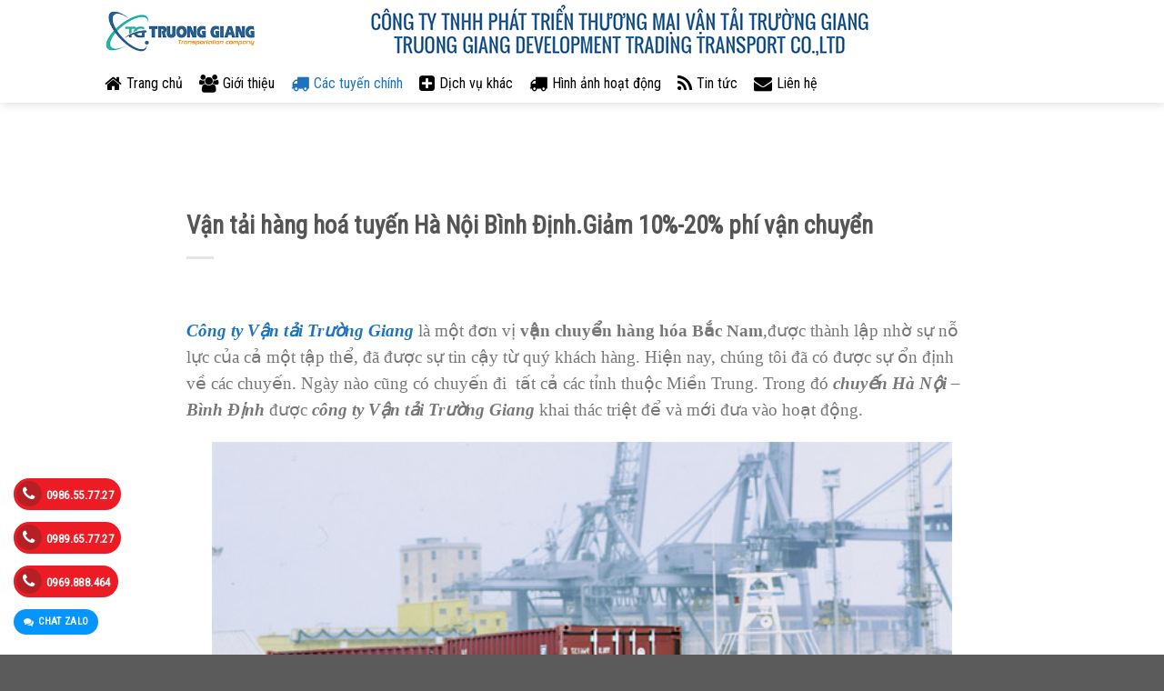

--- FILE ---
content_type: text/html; charset=UTF-8
request_url: https://vantaitruonggiang.vn/nhan-van-tai-hang-hoa-tuyen-ha-noi-vao-binh-dinh.html
body_size: 20159
content:
<!DOCTYPE html>
<!--[if IE 9 ]> <html lang="vi" class="ie9 loading-site no-js"> <![endif]-->
<!--[if IE 8 ]> <html lang="vi" class="ie8 loading-site no-js"> <![endif]-->
<!--[if (gte IE 9)|!(IE)]><!--><html lang="vi" class="loading-site no-js"> <!--<![endif]-->
<head>
	<meta charset="UTF-8" />
	<meta name="viewport" content="width=device-width, initial-scale=1.0, maximum-scale=1.0, user-scalable=no" />
	
	<meta name="google-site-verification" content="zOSISCpIUtJY_uMqEbrLjnKXUZnmPgmF0ESshDCOYoQ" />

	<link rel="profile" href="https://gmpg.org/xfn/11" />
	<link rel="pingback" href="https://vantaitruonggiang.vn/xmlrpc.php" />
	<link rel="stylesheet" href="https://maxcdn.bootstrapcdn.com/font-awesome/4.4.0/css/font-awesome.min.css">
<!-- Global site tag (gtag.js) - Google Analytics -->
<script async src="https://www.googletagmanager.com/gtag/js?id=UA-106865620-2"></script>
<script>
  window.dataLayer = window.dataLayer || [];
  function gtag(){dataLayer.push(arguments);}
  gtag('js', new Date());

  gtag('config', 'UA-106865620-2');
</script>

	<script>(function(html){html.className = html.className.replace(/\bno-js\b/,'js')})(document.documentElement);</script>
<meta name='robots' content='index, follow, max-image-preview:large, max-snippet:-1, max-video-preview:-1' />

	<!-- This site is optimized with the Yoast SEO plugin v18.4.1 - https://yoast.com/wordpress/plugins/seo/ -->
	<title>Vận tải hàng hoá tuyến Hà Nội Bình Định Giảm 10%-20% phí vận chuyển</title>
	<meta name="description" content="Vận tải hàng hoá tuyến Hà Nội Bình Định Giảm 10%-20% chi phí. Vận tải Trường Giang_Vận chuyển hàng hóa,gửi hàng đi Bình Định.Vận chuyển hàng hóa Bắc Nam." />
	<link rel="canonical" href="https://vantaitruonggiang.vn/nhan-van-tai-hang-hoa-tuyen-ha-noi-vao-binh-dinh.html" />
	<meta property="og:locale" content="vi_VN" />
	<meta property="og:type" content="article" />
	<meta property="og:title" content="Vận tải hàng hoá tuyến Hà Nội Bình Định Giảm 10%-20% phí vận chuyển" />
	<meta property="og:description" content="Vận tải hàng hoá tuyến Hà Nội Bình Định Giảm 10%-20% chi phí. Vận tải Trường Giang_Vận chuyển hàng hóa,gửi hàng đi Bình Định.Vận chuyển hàng hóa Bắc Nam." />
	<meta property="og:url" content="https://vantaitruonggiang.vn/nhan-van-tai-hang-hoa-tuyen-ha-noi-vao-binh-dinh.html" />
	<meta property="og:site_name" content="Trường Giang" />
	<meta property="article:published_time" content="2017-06-20T07:10:30+00:00" />
	<meta property="og:image" content="https://vantaitruonggiang.vn/wp-content/uploads/2017/06/vận-chuyển-hàng-hóa-tuyến-hà-nội-bình-định.jpg" />
	<meta property="og:image:width" content="600" />
	<meta property="og:image:height" content="348" />
	<meta property="og:image:type" content="image/jpeg" />
	<meta name="twitter:card" content="summary_large_image" />
	<meta name="twitter:label1" content="Được viết bởi" />
	<meta name="twitter:data1" content="Quản trị viên" />
	<meta name="twitter:label2" content="Ước tính thời gian đọc" />
	<meta name="twitter:data2" content="8 phút" />
	<script type="application/ld+json" class="yoast-schema-graph">{"@context":"https://schema.org","@graph":[{"@type":"WebSite","@id":"https://vantaitruonggiang.vn/#website","url":"https://vantaitruonggiang.vn/","name":"Trường Giang","description":"","potentialAction":[{"@type":"SearchAction","target":{"@type":"EntryPoint","urlTemplate":"https://vantaitruonggiang.vn/?s={search_term_string}"},"query-input":"required name=search_term_string"}],"inLanguage":"vi"},{"@type":"ImageObject","@id":"https://vantaitruonggiang.vn/nhan-van-tai-hang-hoa-tuyen-ha-noi-vao-binh-dinh.html#primaryimage","inLanguage":"vi","url":"https://vantaitruonggiang.vn/wp-content/uploads/2017/06/vận-chuyển-hàng-hóa-tuyến-hà-nội-bình-định.jpg","contentUrl":"https://vantaitruonggiang.vn/wp-content/uploads/2017/06/vận-chuyển-hàng-hóa-tuyến-hà-nội-bình-định.jpg","width":600,"height":348,"caption":"vận chuyển hàng hóa tuyến hà nội bình định"},{"@type":"WebPage","@id":"https://vantaitruonggiang.vn/nhan-van-tai-hang-hoa-tuyen-ha-noi-vao-binh-dinh.html#webpage","url":"https://vantaitruonggiang.vn/nhan-van-tai-hang-hoa-tuyen-ha-noi-vao-binh-dinh.html","name":"Vận tải hàng hoá tuyến Hà Nội Bình Định Giảm 10%-20% phí vận chuyển","isPartOf":{"@id":"https://vantaitruonggiang.vn/#website"},"primaryImageOfPage":{"@id":"https://vantaitruonggiang.vn/nhan-van-tai-hang-hoa-tuyen-ha-noi-vao-binh-dinh.html#primaryimage"},"datePublished":"2017-06-20T07:10:30+00:00","dateModified":"2017-06-20T07:10:30+00:00","author":{"@id":"https://vantaitruonggiang.vn/#/schema/person/160787bcd18ee8b4db6f443a39dcfb52"},"description":"Vận tải hàng hoá tuyến Hà Nội Bình Định Giảm 10%-20% chi phí. Vận tải Trường Giang_Vận chuyển hàng hóa,gửi hàng đi Bình Định.Vận chuyển hàng hóa Bắc Nam.","breadcrumb":{"@id":"https://vantaitruonggiang.vn/nhan-van-tai-hang-hoa-tuyen-ha-noi-vao-binh-dinh.html#breadcrumb"},"inLanguage":"vi","potentialAction":[{"@type":"ReadAction","target":["https://vantaitruonggiang.vn/nhan-van-tai-hang-hoa-tuyen-ha-noi-vao-binh-dinh.html"]}]},{"@type":"BreadcrumbList","@id":"https://vantaitruonggiang.vn/nhan-van-tai-hang-hoa-tuyen-ha-noi-vao-binh-dinh.html#breadcrumb","itemListElement":[{"@type":"ListItem","position":1,"name":"Trang chủ","item":"https://vantaitruonggiang.vn/"},{"@type":"ListItem","position":2,"name":"Vận tải hàng hoá tuyến Hà Nội Bình Định.Giảm 10%-20% phí vận chuyển"}]},{"@type":"Person","@id":"https://vantaitruonggiang.vn/#/schema/person/160787bcd18ee8b4db6f443a39dcfb52","name":"Quản trị viên","image":{"@type":"ImageObject","@id":"https://vantaitruonggiang.vn/#personlogo","inLanguage":"vi","url":"https://secure.gravatar.com/avatar/4c6304b504ced3e6ef7034e547b97bcc?s=96&d=mm&r=g","contentUrl":"https://secure.gravatar.com/avatar/4c6304b504ced3e6ef7034e547b97bcc?s=96&d=mm&r=g","caption":"Quản trị viên"},"url":"https://vantaitruonggiang.vn/author/admin"}]}</script>
	<!-- / Yoast SEO plugin. -->


<link rel='dns-prefetch' href='//s.w.org' />
<link rel="alternate" type="application/rss+xml" title="Dòng thông tin Trường Giang &raquo;" href="https://vantaitruonggiang.vn/feed" />
<link rel="alternate" type="application/rss+xml" title="Dòng phản hồi Trường Giang &raquo;" href="https://vantaitruonggiang.vn/comments/feed" />
<link rel="alternate" type="application/rss+xml" title="Trường Giang &raquo; Vận tải hàng hoá tuyến Hà Nội Bình Định.Giảm 10%-20% phí vận chuyển Dòng phản hồi" href="https://vantaitruonggiang.vn/nhan-van-tai-hang-hoa-tuyen-ha-noi-vao-binh-dinh.html/feed" />
		<!-- This site uses the Google Analytics by MonsterInsights plugin v9.8.0 - Using Analytics tracking - https://www.monsterinsights.com/ -->
							<script src="//www.googletagmanager.com/gtag/js?id=G-0RTG080YJV"  data-cfasync="false" data-wpfc-render="false" type="text/javascript" async></script>
			<script data-cfasync="false" data-wpfc-render="false" type="text/javascript">
				var mi_version = '9.8.0';
				var mi_track_user = true;
				var mi_no_track_reason = '';
								var MonsterInsightsDefaultLocations = {"page_location":"https:\/\/vantaitruonggiang.vn\/nhan-van-tai-hang-hoa-tuyen-ha-noi-vao-binh-dinh.html\/"};
								if ( typeof MonsterInsightsPrivacyGuardFilter === 'function' ) {
					var MonsterInsightsLocations = (typeof MonsterInsightsExcludeQuery === 'object') ? MonsterInsightsPrivacyGuardFilter( MonsterInsightsExcludeQuery ) : MonsterInsightsPrivacyGuardFilter( MonsterInsightsDefaultLocations );
				} else {
					var MonsterInsightsLocations = (typeof MonsterInsightsExcludeQuery === 'object') ? MonsterInsightsExcludeQuery : MonsterInsightsDefaultLocations;
				}

								var disableStrs = [
										'ga-disable-G-0RTG080YJV',
									];

				/* Function to detect opted out users */
				function __gtagTrackerIsOptedOut() {
					for (var index = 0; index < disableStrs.length; index++) {
						if (document.cookie.indexOf(disableStrs[index] + '=true') > -1) {
							return true;
						}
					}

					return false;
				}

				/* Disable tracking if the opt-out cookie exists. */
				if (__gtagTrackerIsOptedOut()) {
					for (var index = 0; index < disableStrs.length; index++) {
						window[disableStrs[index]] = true;
					}
				}

				/* Opt-out function */
				function __gtagTrackerOptout() {
					for (var index = 0; index < disableStrs.length; index++) {
						document.cookie = disableStrs[index] + '=true; expires=Thu, 31 Dec 2099 23:59:59 UTC; path=/';
						window[disableStrs[index]] = true;
					}
				}

				if ('undefined' === typeof gaOptout) {
					function gaOptout() {
						__gtagTrackerOptout();
					}
				}
								window.dataLayer = window.dataLayer || [];

				window.MonsterInsightsDualTracker = {
					helpers: {},
					trackers: {},
				};
				if (mi_track_user) {
					function __gtagDataLayer() {
						dataLayer.push(arguments);
					}

					function __gtagTracker(type, name, parameters) {
						if (!parameters) {
							parameters = {};
						}

						if (parameters.send_to) {
							__gtagDataLayer.apply(null, arguments);
							return;
						}

						if (type === 'event') {
														parameters.send_to = monsterinsights_frontend.v4_id;
							var hookName = name;
							if (typeof parameters['event_category'] !== 'undefined') {
								hookName = parameters['event_category'] + ':' + name;
							}

							if (typeof MonsterInsightsDualTracker.trackers[hookName] !== 'undefined') {
								MonsterInsightsDualTracker.trackers[hookName](parameters);
							} else {
								__gtagDataLayer('event', name, parameters);
							}
							
						} else {
							__gtagDataLayer.apply(null, arguments);
						}
					}

					__gtagTracker('js', new Date());
					__gtagTracker('set', {
						'developer_id.dZGIzZG': true,
											});
					if ( MonsterInsightsLocations.page_location ) {
						__gtagTracker('set', MonsterInsightsLocations);
					}
										__gtagTracker('config', 'G-0RTG080YJV', {"forceSSL":"true","link_attribution":"true"} );
										window.gtag = __gtagTracker;										(function () {
						/* https://developers.google.com/analytics/devguides/collection/analyticsjs/ */
						/* ga and __gaTracker compatibility shim. */
						var noopfn = function () {
							return null;
						};
						var newtracker = function () {
							return new Tracker();
						};
						var Tracker = function () {
							return null;
						};
						var p = Tracker.prototype;
						p.get = noopfn;
						p.set = noopfn;
						p.send = function () {
							var args = Array.prototype.slice.call(arguments);
							args.unshift('send');
							__gaTracker.apply(null, args);
						};
						var __gaTracker = function () {
							var len = arguments.length;
							if (len === 0) {
								return;
							}
							var f = arguments[len - 1];
							if (typeof f !== 'object' || f === null || typeof f.hitCallback !== 'function') {
								if ('send' === arguments[0]) {
									var hitConverted, hitObject = false, action;
									if ('event' === arguments[1]) {
										if ('undefined' !== typeof arguments[3]) {
											hitObject = {
												'eventAction': arguments[3],
												'eventCategory': arguments[2],
												'eventLabel': arguments[4],
												'value': arguments[5] ? arguments[5] : 1,
											}
										}
									}
									if ('pageview' === arguments[1]) {
										if ('undefined' !== typeof arguments[2]) {
											hitObject = {
												'eventAction': 'page_view',
												'page_path': arguments[2],
											}
										}
									}
									if (typeof arguments[2] === 'object') {
										hitObject = arguments[2];
									}
									if (typeof arguments[5] === 'object') {
										Object.assign(hitObject, arguments[5]);
									}
									if ('undefined' !== typeof arguments[1].hitType) {
										hitObject = arguments[1];
										if ('pageview' === hitObject.hitType) {
											hitObject.eventAction = 'page_view';
										}
									}
									if (hitObject) {
										action = 'timing' === arguments[1].hitType ? 'timing_complete' : hitObject.eventAction;
										hitConverted = mapArgs(hitObject);
										__gtagTracker('event', action, hitConverted);
									}
								}
								return;
							}

							function mapArgs(args) {
								var arg, hit = {};
								var gaMap = {
									'eventCategory': 'event_category',
									'eventAction': 'event_action',
									'eventLabel': 'event_label',
									'eventValue': 'event_value',
									'nonInteraction': 'non_interaction',
									'timingCategory': 'event_category',
									'timingVar': 'name',
									'timingValue': 'value',
									'timingLabel': 'event_label',
									'page': 'page_path',
									'location': 'page_location',
									'title': 'page_title',
									'referrer' : 'page_referrer',
								};
								for (arg in args) {
																		if (!(!args.hasOwnProperty(arg) || !gaMap.hasOwnProperty(arg))) {
										hit[gaMap[arg]] = args[arg];
									} else {
										hit[arg] = args[arg];
									}
								}
								return hit;
							}

							try {
								f.hitCallback();
							} catch (ex) {
							}
						};
						__gaTracker.create = newtracker;
						__gaTracker.getByName = newtracker;
						__gaTracker.getAll = function () {
							return [];
						};
						__gaTracker.remove = noopfn;
						__gaTracker.loaded = true;
						window['__gaTracker'] = __gaTracker;
					})();
									} else {
										console.log("");
					(function () {
						function __gtagTracker() {
							return null;
						}

						window['__gtagTracker'] = __gtagTracker;
						window['gtag'] = __gtagTracker;
					})();
									}
			</script>
			
							<!-- / Google Analytics by MonsterInsights -->
		<script type="text/javascript">
window._wpemojiSettings = {"baseUrl":"https:\/\/s.w.org\/images\/core\/emoji\/13.1.0\/72x72\/","ext":".png","svgUrl":"https:\/\/s.w.org\/images\/core\/emoji\/13.1.0\/svg\/","svgExt":".svg","source":{"concatemoji":"https:\/\/vantaitruonggiang.vn\/wp-includes\/js\/wp-emoji-release.min.js?ver=5.9.12"}};
/*! This file is auto-generated */
!function(e,a,t){var n,r,o,i=a.createElement("canvas"),p=i.getContext&&i.getContext("2d");function s(e,t){var a=String.fromCharCode;p.clearRect(0,0,i.width,i.height),p.fillText(a.apply(this,e),0,0);e=i.toDataURL();return p.clearRect(0,0,i.width,i.height),p.fillText(a.apply(this,t),0,0),e===i.toDataURL()}function c(e){var t=a.createElement("script");t.src=e,t.defer=t.type="text/javascript",a.getElementsByTagName("head")[0].appendChild(t)}for(o=Array("flag","emoji"),t.supports={everything:!0,everythingExceptFlag:!0},r=0;r<o.length;r++)t.supports[o[r]]=function(e){if(!p||!p.fillText)return!1;switch(p.textBaseline="top",p.font="600 32px Arial",e){case"flag":return s([127987,65039,8205,9895,65039],[127987,65039,8203,9895,65039])?!1:!s([55356,56826,55356,56819],[55356,56826,8203,55356,56819])&&!s([55356,57332,56128,56423,56128,56418,56128,56421,56128,56430,56128,56423,56128,56447],[55356,57332,8203,56128,56423,8203,56128,56418,8203,56128,56421,8203,56128,56430,8203,56128,56423,8203,56128,56447]);case"emoji":return!s([10084,65039,8205,55357,56613],[10084,65039,8203,55357,56613])}return!1}(o[r]),t.supports.everything=t.supports.everything&&t.supports[o[r]],"flag"!==o[r]&&(t.supports.everythingExceptFlag=t.supports.everythingExceptFlag&&t.supports[o[r]]);t.supports.everythingExceptFlag=t.supports.everythingExceptFlag&&!t.supports.flag,t.DOMReady=!1,t.readyCallback=function(){t.DOMReady=!0},t.supports.everything||(n=function(){t.readyCallback()},a.addEventListener?(a.addEventListener("DOMContentLoaded",n,!1),e.addEventListener("load",n,!1)):(e.attachEvent("onload",n),a.attachEvent("onreadystatechange",function(){"complete"===a.readyState&&t.readyCallback()})),(n=t.source||{}).concatemoji?c(n.concatemoji):n.wpemoji&&n.twemoji&&(c(n.twemoji),c(n.wpemoji)))}(window,document,window._wpemojiSettings);
</script>
<style type="text/css">
img.wp-smiley,
img.emoji {
	display: inline !important;
	border: none !important;
	box-shadow: none !important;
	height: 1em !important;
	width: 1em !important;
	margin: 0 0.07em !important;
	vertical-align: -0.1em !important;
	background: none !important;
	padding: 0 !important;
}
</style>
	<link rel='stylesheet' id='wp-block-library-css'  href='https://vantaitruonggiang.vn/wp-includes/css/dist/block-library/style.min.css?ver=5.9.12' type='text/css' media='all' />
<style id='global-styles-inline-css' type='text/css'>
body{--wp--preset--color--black: #000000;--wp--preset--color--cyan-bluish-gray: #abb8c3;--wp--preset--color--white: #ffffff;--wp--preset--color--pale-pink: #f78da7;--wp--preset--color--vivid-red: #cf2e2e;--wp--preset--color--luminous-vivid-orange: #ff6900;--wp--preset--color--luminous-vivid-amber: #fcb900;--wp--preset--color--light-green-cyan: #7bdcb5;--wp--preset--color--vivid-green-cyan: #00d084;--wp--preset--color--pale-cyan-blue: #8ed1fc;--wp--preset--color--vivid-cyan-blue: #0693e3;--wp--preset--color--vivid-purple: #9b51e0;--wp--preset--gradient--vivid-cyan-blue-to-vivid-purple: linear-gradient(135deg,rgba(6,147,227,1) 0%,rgb(155,81,224) 100%);--wp--preset--gradient--light-green-cyan-to-vivid-green-cyan: linear-gradient(135deg,rgb(122,220,180) 0%,rgb(0,208,130) 100%);--wp--preset--gradient--luminous-vivid-amber-to-luminous-vivid-orange: linear-gradient(135deg,rgba(252,185,0,1) 0%,rgba(255,105,0,1) 100%);--wp--preset--gradient--luminous-vivid-orange-to-vivid-red: linear-gradient(135deg,rgba(255,105,0,1) 0%,rgb(207,46,46) 100%);--wp--preset--gradient--very-light-gray-to-cyan-bluish-gray: linear-gradient(135deg,rgb(238,238,238) 0%,rgb(169,184,195) 100%);--wp--preset--gradient--cool-to-warm-spectrum: linear-gradient(135deg,rgb(74,234,220) 0%,rgb(151,120,209) 20%,rgb(207,42,186) 40%,rgb(238,44,130) 60%,rgb(251,105,98) 80%,rgb(254,248,76) 100%);--wp--preset--gradient--blush-light-purple: linear-gradient(135deg,rgb(255,206,236) 0%,rgb(152,150,240) 100%);--wp--preset--gradient--blush-bordeaux: linear-gradient(135deg,rgb(254,205,165) 0%,rgb(254,45,45) 50%,rgb(107,0,62) 100%);--wp--preset--gradient--luminous-dusk: linear-gradient(135deg,rgb(255,203,112) 0%,rgb(199,81,192) 50%,rgb(65,88,208) 100%);--wp--preset--gradient--pale-ocean: linear-gradient(135deg,rgb(255,245,203) 0%,rgb(182,227,212) 50%,rgb(51,167,181) 100%);--wp--preset--gradient--electric-grass: linear-gradient(135deg,rgb(202,248,128) 0%,rgb(113,206,126) 100%);--wp--preset--gradient--midnight: linear-gradient(135deg,rgb(2,3,129) 0%,rgb(40,116,252) 100%);--wp--preset--duotone--dark-grayscale: url('#wp-duotone-dark-grayscale');--wp--preset--duotone--grayscale: url('#wp-duotone-grayscale');--wp--preset--duotone--purple-yellow: url('#wp-duotone-purple-yellow');--wp--preset--duotone--blue-red: url('#wp-duotone-blue-red');--wp--preset--duotone--midnight: url('#wp-duotone-midnight');--wp--preset--duotone--magenta-yellow: url('#wp-duotone-magenta-yellow');--wp--preset--duotone--purple-green: url('#wp-duotone-purple-green');--wp--preset--duotone--blue-orange: url('#wp-duotone-blue-orange');--wp--preset--font-size--small: 13px;--wp--preset--font-size--medium: 20px;--wp--preset--font-size--large: 36px;--wp--preset--font-size--x-large: 42px;}.has-black-color{color: var(--wp--preset--color--black) !important;}.has-cyan-bluish-gray-color{color: var(--wp--preset--color--cyan-bluish-gray) !important;}.has-white-color{color: var(--wp--preset--color--white) !important;}.has-pale-pink-color{color: var(--wp--preset--color--pale-pink) !important;}.has-vivid-red-color{color: var(--wp--preset--color--vivid-red) !important;}.has-luminous-vivid-orange-color{color: var(--wp--preset--color--luminous-vivid-orange) !important;}.has-luminous-vivid-amber-color{color: var(--wp--preset--color--luminous-vivid-amber) !important;}.has-light-green-cyan-color{color: var(--wp--preset--color--light-green-cyan) !important;}.has-vivid-green-cyan-color{color: var(--wp--preset--color--vivid-green-cyan) !important;}.has-pale-cyan-blue-color{color: var(--wp--preset--color--pale-cyan-blue) !important;}.has-vivid-cyan-blue-color{color: var(--wp--preset--color--vivid-cyan-blue) !important;}.has-vivid-purple-color{color: var(--wp--preset--color--vivid-purple) !important;}.has-black-background-color{background-color: var(--wp--preset--color--black) !important;}.has-cyan-bluish-gray-background-color{background-color: var(--wp--preset--color--cyan-bluish-gray) !important;}.has-white-background-color{background-color: var(--wp--preset--color--white) !important;}.has-pale-pink-background-color{background-color: var(--wp--preset--color--pale-pink) !important;}.has-vivid-red-background-color{background-color: var(--wp--preset--color--vivid-red) !important;}.has-luminous-vivid-orange-background-color{background-color: var(--wp--preset--color--luminous-vivid-orange) !important;}.has-luminous-vivid-amber-background-color{background-color: var(--wp--preset--color--luminous-vivid-amber) !important;}.has-light-green-cyan-background-color{background-color: var(--wp--preset--color--light-green-cyan) !important;}.has-vivid-green-cyan-background-color{background-color: var(--wp--preset--color--vivid-green-cyan) !important;}.has-pale-cyan-blue-background-color{background-color: var(--wp--preset--color--pale-cyan-blue) !important;}.has-vivid-cyan-blue-background-color{background-color: var(--wp--preset--color--vivid-cyan-blue) !important;}.has-vivid-purple-background-color{background-color: var(--wp--preset--color--vivid-purple) !important;}.has-black-border-color{border-color: var(--wp--preset--color--black) !important;}.has-cyan-bluish-gray-border-color{border-color: var(--wp--preset--color--cyan-bluish-gray) !important;}.has-white-border-color{border-color: var(--wp--preset--color--white) !important;}.has-pale-pink-border-color{border-color: var(--wp--preset--color--pale-pink) !important;}.has-vivid-red-border-color{border-color: var(--wp--preset--color--vivid-red) !important;}.has-luminous-vivid-orange-border-color{border-color: var(--wp--preset--color--luminous-vivid-orange) !important;}.has-luminous-vivid-amber-border-color{border-color: var(--wp--preset--color--luminous-vivid-amber) !important;}.has-light-green-cyan-border-color{border-color: var(--wp--preset--color--light-green-cyan) !important;}.has-vivid-green-cyan-border-color{border-color: var(--wp--preset--color--vivid-green-cyan) !important;}.has-pale-cyan-blue-border-color{border-color: var(--wp--preset--color--pale-cyan-blue) !important;}.has-vivid-cyan-blue-border-color{border-color: var(--wp--preset--color--vivid-cyan-blue) !important;}.has-vivid-purple-border-color{border-color: var(--wp--preset--color--vivid-purple) !important;}.has-vivid-cyan-blue-to-vivid-purple-gradient-background{background: var(--wp--preset--gradient--vivid-cyan-blue-to-vivid-purple) !important;}.has-light-green-cyan-to-vivid-green-cyan-gradient-background{background: var(--wp--preset--gradient--light-green-cyan-to-vivid-green-cyan) !important;}.has-luminous-vivid-amber-to-luminous-vivid-orange-gradient-background{background: var(--wp--preset--gradient--luminous-vivid-amber-to-luminous-vivid-orange) !important;}.has-luminous-vivid-orange-to-vivid-red-gradient-background{background: var(--wp--preset--gradient--luminous-vivid-orange-to-vivid-red) !important;}.has-very-light-gray-to-cyan-bluish-gray-gradient-background{background: var(--wp--preset--gradient--very-light-gray-to-cyan-bluish-gray) !important;}.has-cool-to-warm-spectrum-gradient-background{background: var(--wp--preset--gradient--cool-to-warm-spectrum) !important;}.has-blush-light-purple-gradient-background{background: var(--wp--preset--gradient--blush-light-purple) !important;}.has-blush-bordeaux-gradient-background{background: var(--wp--preset--gradient--blush-bordeaux) !important;}.has-luminous-dusk-gradient-background{background: var(--wp--preset--gradient--luminous-dusk) !important;}.has-pale-ocean-gradient-background{background: var(--wp--preset--gradient--pale-ocean) !important;}.has-electric-grass-gradient-background{background: var(--wp--preset--gradient--electric-grass) !important;}.has-midnight-gradient-background{background: var(--wp--preset--gradient--midnight) !important;}.has-small-font-size{font-size: var(--wp--preset--font-size--small) !important;}.has-medium-font-size{font-size: var(--wp--preset--font-size--medium) !important;}.has-large-font-size{font-size: var(--wp--preset--font-size--large) !important;}.has-x-large-font-size{font-size: var(--wp--preset--font-size--x-large) !important;}
</style>
<link rel='stylesheet' id='contact-form-7-css'  href='https://vantaitruonggiang.vn/wp-content/plugins/contact-form-7/includes/css/styles.css?ver=5.5.6' type='text/css' media='all' />
<link rel='stylesheet' id='related-posts-by-taxonomy-css'  href='https://vantaitruonggiang.vn/wp-content/plugins/related-posts-by-taxonomy/includes/assets/css/styles.css?ver=5.9.12' type='text/css' media='all' />
<link rel='stylesheet' id='flatsome-icons-css'  href='https://vantaitruonggiang.vn/wp-content/themes/flatsome/assets/css/fl-icons.css?ver=3.3' type='text/css' media='all' />
<link rel='stylesheet' id='flatsome-main-css'  href='https://vantaitruonggiang.vn/wp-content/themes/flatsome/assets/css/flatsome.css?ver=3.7.2' type='text/css' media='all' />
<link rel='stylesheet' id='flatsome-style-css'  href='https://vantaitruonggiang.vn/wp-content/themes/flatsome/style.css?ver=3.7.2' type='text/css' media='all' />
<script type='text/javascript' src='https://vantaitruonggiang.vn/wp-content/plugins/google-analytics-for-wordpress/assets/js/frontend-gtag.min.js?ver=9.8.0' id='monsterinsights-frontend-script-js'></script>
<script data-cfasync="false" data-wpfc-render="false" type="text/javascript" id='monsterinsights-frontend-script-js-extra'>/* <![CDATA[ */
var monsterinsights_frontend = {"js_events_tracking":"true","download_extensions":"doc,pdf,ppt,zip,xls,docx,pptx,xlsx","inbound_paths":"[{\"path\":\"\\\/go\\\/\",\"label\":\"affiliate\"},{\"path\":\"\\\/recommend\\\/\",\"label\":\"affiliate\"}]","home_url":"https:\/\/vantaitruonggiang.vn","hash_tracking":"false","v4_id":"G-0RTG080YJV"};/* ]]> */
</script>
<script type='text/javascript' src='https://vantaitruonggiang.vn/wp-includes/js/jquery/jquery.min.js?ver=3.6.0' id='jquery-core-js'></script>
<script type='text/javascript' src='https://vantaitruonggiang.vn/wp-includes/js/jquery/jquery-migrate.min.js?ver=3.3.2' id='jquery-migrate-js'></script>
<link rel="https://api.w.org/" href="https://vantaitruonggiang.vn/wp-json/" /><link rel="alternate" type="application/json" href="https://vantaitruonggiang.vn/wp-json/wp/v2/posts/965" /><link rel="EditURI" type="application/rsd+xml" title="RSD" href="https://vantaitruonggiang.vn/xmlrpc.php?rsd" />
<link rel="wlwmanifest" type="application/wlwmanifest+xml" href="https://vantaitruonggiang.vn/wp-includes/wlwmanifest.xml" /> 
<meta name="generator" content="WordPress 5.9.12" />
<link rel='shortlink' href='https://vantaitruonggiang.vn/?p=965' />
<link rel="alternate" type="application/json+oembed" href="https://vantaitruonggiang.vn/wp-json/oembed/1.0/embed?url=https%3A%2F%2Fvantaitruonggiang.vn%2Fnhan-van-tai-hang-hoa-tuyen-ha-noi-vao-binh-dinh.html" />
<link rel="alternate" type="text/xml+oembed" href="https://vantaitruonggiang.vn/wp-json/oembed/1.0/embed?url=https%3A%2F%2Fvantaitruonggiang.vn%2Fnhan-van-tai-hang-hoa-tuyen-ha-noi-vao-binh-dinh.html&#038;format=xml" />
<!-- Google Tag Manager -->
<script>(function(w,d,s,l,i){w[l]=w[l]||[];w[l].push({'gtm.start':
new Date().getTime(),event:'gtm.js'});var f=d.getElementsByTagName(s)[0],
j=d.createElement(s),dl=l!='dataLayer'?'&l='+l:'';j.async=true;j.src=
'https://www.googletagmanager.com/gtm.js?id='+i+dl;f.parentNode.insertBefore(j,f);
})(window,document,'script','dataLayer','GTM-WMJMG2J');</script>
<!-- End Google Tag Manager --><style>.bg{opacity: 0; transition: opacity 1s; -webkit-transition: opacity 1s;} .bg-loaded{opacity: 1;}</style><!--[if IE]><link rel="stylesheet" type="text/css" href="https://vantaitruonggiang.vn/wp-content/themes/flatsome/assets/css/ie-fallback.css"><script src="//cdnjs.cloudflare.com/ajax/libs/html5shiv/3.6.1/html5shiv.js"></script><script>var head = document.getElementsByTagName('head')[0],style = document.createElement('style');style.type = 'text/css';style.styleSheet.cssText = ':before,:after{content:none !important';head.appendChild(style);setTimeout(function(){head.removeChild(style);}, 0);</script><script src="https://vantaitruonggiang.vn/wp-content/themes/flatsome/assets/libs/ie-flexibility.js"></script><![endif]-->    <script type="text/javascript">
    WebFontConfig = {
      google: { families: [ "Roboto+Condensed:regular,regular","Roboto+Condensed:regular,regular","Roboto+Condensed:regular,regular","Roboto+Condensed:regular,regular", ] }
    };
    (function() {
      var wf = document.createElement('script');
      wf.src = 'https://ajax.googleapis.com/ajax/libs/webfont/1/webfont.js';
      wf.type = 'text/javascript';
      wf.async = 'true';
      var s = document.getElementsByTagName('script')[0];
      s.parentNode.insertBefore(wf, s);
    })(); </script>
  <link rel="icon" href="https://vantaitruonggiang.vn/wp-content/uploads/2018/01/favicon.ico" sizes="32x32" />
<link rel="icon" href="https://vantaitruonggiang.vn/wp-content/uploads/2018/01/favicon.ico" sizes="192x192" />
<link rel="apple-touch-icon" href="https://vantaitruonggiang.vn/wp-content/uploads/2018/01/favicon.ico" />
<meta name="msapplication-TileImage" content="https://vantaitruonggiang.vn/wp-content/uploads/2018/01/favicon.ico" />
<style id="custom-css" type="text/css">:root {--primary-color: #577eb1;}/* Site Width */.header-main{height: 128px}#logo img{max-height: 128px}#logo{width:228px;}.header-bottom{min-height: 43px}.header-top{min-height: 30px}.transparent .header-main{height: 30px}.transparent #logo img{max-height: 30px}.has-transparent + .page-title:first-of-type,.has-transparent + #main > .page-title,.has-transparent + #main > div > .page-title,.has-transparent + #main .page-header-wrapper:first-of-type .page-title{padding-top: 110px;}.header.show-on-scroll,.stuck .header-main{height:70px!important}.stuck #logo img{max-height: 70px!important}.search-form{ width: 10%;}.header-bg-color, .header-wrapper {background-color: rgba(255,255,255,0.9)}.header-bottom {background-color: #ffffff}.header-main .nav > li > a{line-height: 16px }.stuck .header-main .nav > li > a{line-height: 50px }.header-bottom-nav > li > a{line-height: 16px }@media (max-width: 549px) {.header-main{height: 85px}#logo img{max-height: 85px}}.header-top{background-color:#f2f2f2!important;}/* Color */.accordion-title.active, .has-icon-bg .icon .icon-inner,.logo a, .primary.is-underline, .primary.is-link, .badge-outline .badge-inner, .nav-outline > li.active> a,.nav-outline >li.active > a, .cart-icon strong,[data-color='primary'], .is-outline.primary{color: #577eb1;}/* Color !important */[data-text-color="primary"]{color: #577eb1!important;}/* Background Color */[data-text-bg="primary"]{background-color: #577eb1;}/* Background */.scroll-to-bullets a,.featured-title, .label-new.menu-item > a:after, .nav-pagination > li > .current,.nav-pagination > li > span:hover,.nav-pagination > li > a:hover,.has-hover:hover .badge-outline .badge-inner,button[type="submit"], .button.wc-forward:not(.checkout):not(.checkout-button), .button.submit-button, .button.primary:not(.is-outline),.featured-table .title,.is-outline:hover, .has-icon:hover .icon-label,.nav-dropdown-bold .nav-column li > a:hover, .nav-dropdown.nav-dropdown-bold > li > a:hover, .nav-dropdown-bold.dark .nav-column li > a:hover, .nav-dropdown.nav-dropdown-bold.dark > li > a:hover, .is-outline:hover, .tagcloud a:hover,.grid-tools a, input[type='submit']:not(.is-form), .box-badge:hover .box-text, input.button.alt,.nav-box > li > a:hover,.nav-box > li.active > a,.nav-pills > li.active > a ,.current-dropdown .cart-icon strong, .cart-icon:hover strong, .nav-line-bottom > li > a:before, .nav-line-grow > li > a:before, .nav-line > li > a:before,.banner, .header-top, .slider-nav-circle .flickity-prev-next-button:hover svg, .slider-nav-circle .flickity-prev-next-button:hover .arrow, .primary.is-outline:hover, .button.primary:not(.is-outline), input[type='submit'].primary, input[type='submit'].primary, input[type='reset'].button, input[type='button'].primary, .badge-inner{background-color: #577eb1;}/* Border */.nav-vertical.nav-tabs > li.active > a,.scroll-to-bullets a.active,.nav-pagination > li > .current,.nav-pagination > li > span:hover,.nav-pagination > li > a:hover,.has-hover:hover .badge-outline .badge-inner,.accordion-title.active,.featured-table,.is-outline:hover, .tagcloud a:hover,blockquote, .has-border, .cart-icon strong:after,.cart-icon strong,.blockUI:before, .processing:before,.loading-spin, .slider-nav-circle .flickity-prev-next-button:hover svg, .slider-nav-circle .flickity-prev-next-button:hover .arrow, .primary.is-outline:hover{border-color: #577eb1}.nav-tabs > li.active > a{border-top-color: #577eb1}.widget_shopping_cart_content .blockUI.blockOverlay:before { border-left-color: #577eb1 }.woocommerce-checkout-review-order .blockUI.blockOverlay:before { border-left-color: #577eb1 }/* Fill */.slider .flickity-prev-next-button:hover svg,.slider .flickity-prev-next-button:hover .arrow{fill: #577eb1;}/* Background Color */[data-icon-label]:after, .secondary.is-underline:hover,.secondary.is-outline:hover,.icon-label,.button.secondary:not(.is-outline),.button.alt:not(.is-outline), .badge-inner.on-sale, .button.checkout, .single_add_to_cart_button{ background-color:#dd9933; }[data-text-bg="secondary"]{background-color: #dd9933;}/* Color */.secondary.is-underline,.secondary.is-link, .secondary.is-outline,.stars a.active, .star-rating:before, .woocommerce-page .star-rating:before,.star-rating span:before, .color-secondary{color: #dd9933}/* Color !important */[data-text-color="secondary"]{color: #dd9933!important;}/* Border */.secondary.is-outline:hover{border-color:#dd9933}.success.is-underline:hover,.success.is-outline:hover,.success{background-color: #81d742}.success-color, .success.is-link, .success.is-outline{color: #81d742;}.success-border{border-color: #81d742!important;}/* Color !important */[data-text-color="success"]{color: #81d742!important;}/* Background Color */[data-text-bg="success"]{background-color: #81d742;}body{font-size: 100%;}@media screen and (max-width: 549px){body{font-size: 100%;}}body{font-family:"Roboto Condensed", sans-serif}body{font-weight: 0}.nav > li > a {font-family:"Roboto Condensed", sans-serif;}.nav > li > a {font-weight: 0;}h1,h2,h3,h4,h5,h6,.heading-font, .off-canvas-center .nav-sidebar.nav-vertical > li > a{font-family: "Roboto Condensed", sans-serif;}h1,h2,h3,h4,h5,h6,.heading-font,.banner h1,.banner h2{font-weight: 0;}.breadcrumbs{text-transform: none;}.alt-font{font-family: "Roboto Condensed", sans-serif;}.alt-font{font-weight: 0!important;}.header:not(.transparent) .header-nav.nav > li > a {color: #000000;}.header:not(.transparent) .header-bottom-nav.nav > li > a:hover,.header:not(.transparent) .header-bottom-nav.nav > li.active > a,.header:not(.transparent) .header-bottom-nav.nav > li.current > a,.header:not(.transparent) .header-bottom-nav.nav > li > a.active,.header:not(.transparent) .header-bottom-nav.nav > li > a.current{color: #1e73be;}.header-bottom-nav.nav-line-bottom > li > a:before,.header-bottom-nav.nav-line-grow > li > a:before,.header-bottom-nav.nav-line > li > a:before,.header-bottom-nav.nav-box > li > a:hover,.header-bottom-nav.nav-box > li.active > a,.header-bottom-nav.nav-pills > li > a:hover,.header-bottom-nav.nav-pills > li.active > a{color:#FFF!important;background-color: #1e73be;}a{color: #1e73be;}a:hover{color: #608fb7;}.tagcloud a:hover{border-color: #608fb7;background-color: #608fb7;}.footer-1{background-color: #ffffff}.footer-2{background-color: #1e73be}/* Custom CSS */.tel{width:400px;background: url(https://vantaitruonggiang.vn/wp-content/uploads/2019/05/bghotline.png) no-repeat center;text-align: center;}.tel span {display: block;padding: 3px 0 4px;color: #fff;font-size: 18px;}.tel span a {text-decoration: none;color: #fff;font-weight: 700;font-size: 22px;}.fa {display: inline-block;font: normal normal normal 14px/1 FontAwesome;font-size: inherit;text-rendering: auto;-webkit-font-smoothing: antialiased;margin: 0px 5px 0px 0px;-moz-osx-font-smoothing: grayscale;}.s-icon{background-color: #f35822;border-radius: 2px;padding: 3px;}@media(max-width: 480px){.post-sidebar, .tel {display:none !important; }}.bai-viet-tag {color: #0092ff;margin-bottom: 15px;}.bai-viet-tag a {background: snow;border-radius: 3px;font-size: 15px;border: 1px solid #dedede;padding: 2px 10px;}/*** Contact ***/.float-contact {position: fixed;bottom: 16px;left: 15px;z-index: 99999;}.float-contact .hotline {background: #ed1c24;font-size: 13px;border-radius: 20px;padding: 2px 7px 0 2px;display: block;color: #fff;}.hotline i {font-size: 17px;line-height: 28px;background: #b52026;border-radius: 100%;width: 28px;height: 28px;text-align: center;float: left;}.float-contact .chat-zalo {background: #0595ff;border-radius: 20px;padding: 0 10px;display: block;margin-bottom: 6px;font-size: 11px;color: #fff;}.label-new.menu-item > a:after{content:"New";}.label-hot.menu-item > a:after{content:"Hot";}.label-sale.menu-item > a:after{content:"Sale";}.label-popular.menu-item > a:after{content:"Popular";}</style>	
</head>

<body data-rsssl=1 class="post-template-default single single-post postid-965 single-format-standard header-shadow lightbox nav-dropdown-has-arrow">


<a class="skip-link screen-reader-text" href="#main">Skip to content</a>

<div id="wrapper">


<header id="header" class="header has-sticky sticky-shrink">
   <div class="header-wrapper">
	<div id="top-bar" class="header-top hide-for-sticky hide-for-medium">
    <div class="flex-row container">
      <div class="flex-col hide-for-medium flex-left">
          <ul class="nav nav-left medium-nav-center nav-small  nav-divided">
              <li class="header-contact-wrapper">
		<ul id="header-contact" class="nav nav-divided nav-uppercase header-contact">
					<li class="">
			  <a target="_blank" rel="noopener noreferrer" href="https://maps.google.com/?q=Nhà máy thức ăn chăn nuôi Ngọc Hồi, KM 14 QL1A xã Ngọc Hồi, Thanh Trì, Hà Nội" title="Nhà máy thức ăn chăn nuôi Ngọc Hồi, KM 14 QL1A xã Ngọc Hồi, Thanh Trì, Hà Nội" class="tooltip">
			  	 <i class="icon-map-pin-fill" style="font-size:16px;"></i>			     <span>
			     	Kho bãi			     </span>
			  </a>
			</li>
			
						<li class="">
			  <a href="/cdn-cgi/l/email-protection#235751564c4d44444a424d4455424d57424a414c63444e424a4f0d404c4e" class="tooltip" title="truonggiangvantaibo@gmail.com">
				  <i class="icon-envelop" style="font-size:16px;"></i>			       <span>
			       	Email			       </span>
			  </a>
			</li>
					
						<li class="">
			  <a class="tooltip" title="8h00 - 17h30 ">
			  	   <i class="icon-clock" style="font-size:16px;"></i>			        <span>8h00 - 17h30</span>
			  </a>
			 </li>
			
						<li class="">
			  <a href="tel:0986 5577 27" class="tooltip" title="0986 5577 27">
			     <i class="icon-phone" style="font-size:16px;"></i>			      <span>0986 5577 27</span>
			  </a>
			</li>
				</ul>
</li>          </ul>
      </div><!-- flex-col left -->

      <div class="flex-col hide-for-medium flex-center">
          <ul class="nav nav-center nav-small  nav-divided">
                        </ul>
      </div><!-- center -->

      <div class="flex-col hide-for-medium flex-right">
         <ul class="nav top-bar-nav nav-right nav-small  nav-divided">
              <li class="html header-social-icons ml-0">
	<div class="social-icons follow-icons " ><a href="https://www.facebook.com/" target="_blank" data-label="Facebook"  rel="noopener noreferrer nofollow" class="icon plain facebook tooltip" title="Follow on Facebook"><i class="icon-facebook" ></i></a><a href="https://www.twitter.com/" target="_blank"  data-label="Twitter"  rel="noopener noreferrer nofollow" class="icon plain  twitter tooltip" title="Follow on Twitter"><i class="icon-twitter" ></i></a><a href="https://www.pinterest.com" target="_blank" rel="noopener noreferrer nofollow"  data-label="Pinterest"  class="icon plain  pinterest tooltip" title="Follow on Pinterest"><i class="icon-pinterest" ></i></a><a href="https://www.youtube.com" target="_blank" rel="noopener noreferrer nofollow" data-label="YouTube" class="icon plain  youtube tooltip" title="Follow on YouTube"><i class="icon-youtube" ></i></a></div></li>          </ul>
      </div><!-- .flex-col right -->

      
    </div><!-- .flex-row -->
</div><!-- #header-top -->
<div id="masthead" class="header-main nav-dark">
      <div class="header-inner flex-row container logo-left medium-logo-center" role="navigation">

          <!-- Logo -->
          <div id="logo" class="flex-col logo">
            <!-- Header logo -->
<a href="https://vantaitruonggiang.vn/" title="Trường Giang" rel="home">
    <img width="228" height="128" src="https://vantaitruonggiang.vn/wp-content/uploads/2018/01/vt-truong-giang-logo.png" class="header_logo header-logo" alt="Trường Giang"/><img  width="228" height="128" src="https://vantaitruonggiang.vn/wp-content/uploads/2018/01/vt-truong-giang-logo.png" class="header-logo-dark" alt="Trường Giang"/></a>
          </div>

          <!-- Mobile Left Elements -->
          <div class="flex-col show-for-medium flex-left">
            <ul class="mobile-nav nav nav-left ">
              <li class="nav-icon has-icon">
  <div class="header-button">		<a href="#" data-open="#main-menu" data-pos="left" data-bg="main-menu-overlay" data-color="" class="icon primary button round is-small" aria-controls="main-menu" aria-expanded="false">
		
		  <i class="icon-menu" ></i>
		  		</a>
	 </div> </li>            </ul>
          </div>

          <!-- Left Elements -->
          <div class="flex-col hide-for-medium flex-left
            flex-grow">
            <ul class="header-nav header-nav-main nav nav-left " >
              <li class="html custom html_topbar_right"><img src="https://vantaitruonggiang.vn/wp-content/uploads/2021/11/tg-header.png"></li>            </ul>
          </div>

          <!-- Right Elements -->
          <div class="flex-col hide-for-medium flex-right">
            <ul class="header-nav header-nav-main nav nav-right ">
                          </ul>
          </div>

          <!-- Mobile Right Elements -->
          <div class="flex-col show-for-medium flex-right">
            <ul class="mobile-nav nav nav-right ">
              <li class="html header-button-1">
	<div class="header-button">
	<a href="tel:0986557727%20" class="button plain is-shade is-small"  style="border-radius:8px;">
    <span>liên hệ ngay</span>
  </a>
	</div>
</li>


            </ul>
          </div>

      </div><!-- .header-inner -->
     
            <!-- Header divider -->
      <div class="container"><div class="top-divider full-width"></div></div>
      </div><!-- .header-main --><div id="wide-nav" class="header-bottom wide-nav nav-dark hide-for-medium">
    <div class="flex-row container">

                        <div class="flex-col hide-for-medium flex-left">
                <ul class="nav header-nav header-bottom-nav nav-left  nav-size-large nav-spacing-medium">
                    <li id="menu-item-3106" class="home menu-item menu-item-type-post_type menu-item-object-page  menu-item-3106"><a href="https://vantaitruonggiang.vn/home" class="nav-top-link"><i class="fa fa-home" aria-hidden="true"></i>Trang chủ</a></li>
<li id="menu-item-3105" class="menu-item menu-item-type-post_type menu-item-object-page  menu-item-3105"><a href="https://vantaitruonggiang.vn/gioi-thieu" class="nav-top-link"><i class="fa fa-users" aria-hidden="true"></i>Giới thiệu</a></li>
<li id="menu-item-3102" class="menu-item menu-item-type-taxonomy menu-item-object-category current-post-ancestor current-menu-parent current-post-parent active  menu-item-3102"><a href="https://vantaitruonggiang.vn/cac-tuyen-chinh" class="nav-top-link"><i class="fa fa-truck" aria-hidden="true"></i>Các tuyến chính</a></li>
<li id="menu-item-3103" class="menu-item menu-item-type-taxonomy menu-item-object-category  menu-item-3103"><a href="https://vantaitruonggiang.vn/dich-vu-khac" class="nav-top-link"><i class="fa fa-plus-square" aria-hidden="true"></i>Dịch vụ khác</a></li>
<li id="menu-item-3562" class="menu-item menu-item-type-post_type menu-item-object-page  menu-item-3562"><a href="https://vantaitruonggiang.vn/dich-vu/van-tai-hang-hoa" class="nav-top-link"><i class="fa fa-truck" aria-hidden="true"></i>Hình ảnh hoạt động</a></li>
<li id="menu-item-3104" class="menu-item menu-item-type-taxonomy menu-item-object-category  menu-item-3104"><a href="https://vantaitruonggiang.vn/tin-tuc" class="nav-top-link"><i class="fa fa-rss" aria-hidden="true"></i>Tin tức</a></li>
<li id="menu-item-3121" class="menu-item menu-item-type-post_type menu-item-object-page  menu-item-3121"><a href="https://vantaitruonggiang.vn/lien-he" class="nav-top-link"><i class="fa fa-envelope" aria-hidden="true"></i>Liên hệ</a></li>
                </ul>
            </div><!-- flex-col -->
            
            
                        <div class="flex-col hide-for-medium flex-right flex-grow">
              <ul class="nav header-nav header-bottom-nav nav-right  nav-size-large nav-spacing-medium">
                                 </ul>
            </div><!-- flex-col -->
            
            
    </div><!-- .flex-row -->
</div><!-- .header-bottom -->

<div class="header-bg-container fill"><div class="header-bg-image fill"></div><div class="header-bg-color fill"></div></div><!-- .header-bg-container -->   </div><!-- header-wrapper-->
</header>


<main id="main" class="">
<!-- Global site tag (gtag.js) - Google Analytics -->
<script data-cfasync="false" src="/cdn-cgi/scripts/5c5dd728/cloudflare-static/email-decode.min.js"></script><script async src="https://www.googletagmanager.com/gtag/js?id=UA-222547745-1">
</script>
<script>
  window.dataLayer = window.dataLayer || [];
  function gtag(){dataLayer.push(arguments);}
  gtag('js', new Date());

  gtag('config', 'UA-222547745-1');
</script>
<div id="content" class="blog-wrapper blog-single page-wrapper">
	
<div class="row align-center">
	<div class="large-10 col">
	
	


<article id="post-965" class="post-965 post type-post status-publish format-standard has-post-thumbnail hentry category-cac-tuyen-chinh tag-chanh-xe-gui-hang-di-binh-dinh tag-chuyen-hang-tu-ha-noi-vao-binh-dinh tag-gui-hang-di-binh-dinh tag-gui-hang-tu-ha-noi-di-binh-dinh tag-nha-xe-gui-hang-ha-noi-binh-dinh tag-van-chuyen-hang-hoa-di-binh-dinh tag-van-chuyen-hang-hoa-tu-ha-noi-di-binh-dinh-xe-tai-cho-hang-di-binh-dinh">
	<div class="article-inner ">
		<header class="entry-header">
	<div class="entry-header-text entry-header-text-top text-left">
		
<h1 class="entry-title">Vận tải hàng hoá tuyến Hà Nội Bình Định.Giảm 10%-20% phí vận chuyển</h1>
<div class="entry-divider is-divider small"></div>

	</div><!-- .entry-header -->

				</header><!-- post-header -->
		<div class="entry-content single-page">

	<p><span style="font-family: 'times new roman', times, serif; font-size: 14pt;"><a href="https://vantaitruonggiang.vn/"><b><i>Công ty Vận tải Trường Giang</i></b></a><span style="font-weight: 400;"> là một đơn vị<strong> vận chuyển hàng hóa Bắc Nam</strong>,được thành lập nhờ sự nỗ lực của cả một tập thể, đã được sự tin cậy từ quý khách hàng. Hiện nay, chúng tôi đã có được sự ổn định về các chuyến. Ngày nào cũng có chuyến đi  tất cả các tỉnh thuộc Miền Trung. Trong đó </span><b><i>chuyến Hà Nội – Bình Định</i></b><span style="font-weight: 400;"> được </span><b><i>công ty Vận tải </i></b><b><i>Trường Giang</i></b><span style="font-weight: 400;"> </span><span style="font-weight: 400;">khai thác triệt để và mới đưa vào hoạt động.</span></span></p>
<p><span style="font-family: 'times new roman', times, serif; font-size: 14pt;"><img class="wp-image-966 aligncenter" src="https://localhost/truonggiang/wp-content/uploads/2017/06/vận-chuyển-hàng-hóa-tuyến-hà-nội-bình-định.jpg" alt="vận chuyển hàng hóa tuyến hà nội bình định" width="814" height="472" srcset="https://vantaitruonggiang.vn/wp-content/uploads/2017/06/vận-chuyển-hàng-hóa-tuyến-hà-nội-bình-định.jpg 600w, https://vantaitruonggiang.vn/wp-content/uploads/2017/06/vận-chuyển-hàng-hóa-tuyến-hà-nội-bình-định-300x174.jpg 300w" sizes="(max-width: 814px) 100vw, 814px" /></span></p>
<h2><span style="font-size: 18pt;"><em><strong><span style="font-family: 'times new roman', times, serif;">Vận tải Trường Giang nhận vận chuyển hàng hóa Hà Nội &#8211; Bình Định Giảm giá SHOCK: 10%-20% chi phí.</span></strong></em></span></h2>
<p><span style="font-family: 'times new roman', times, serif; font-size: 14pt;"><span style="font-weight: 400;"><strong>Bình Định</strong> là tỉnh thuộc vùng duyên hải Nam Trung Bộ phía Bắc giáp tỉnh <a href="https://vantaitruonggiang.vn/thue-xe-cho-hang-ha-noi-quang-ngai.html">Quảng Ngãi</a> phía Nam giáp tỉnh <a href="https://vantaitruonggiang.vn/thue-xe-van-chuyen-hang-hoa-ha-noi-phu-yen.html">Phú Yên</a> phía Tây giáp tỉnh<a href="https://vantaitruonggiang.vn/nhan-van-chuyen-hang-hoa-tuyen-ha-noi-gia-lai.html"> Gia Lai</a> phía Đông giáp biển Đông. Bình Định được coi như cửa ngõ của các tỉnh <a href="https://vantaitruonggiang.vn/van-chuyen-hang-hoa-di-cac-tinh-tay-nguyen.html">Tây Nguyên</a>. Tỉnh có 11 đơn vị hành chính gồm 10 huyện và 1 thành phố. Quy Nhơn là thành phố loại II trung tâm kinh tế &#8211; chính trị &#8211; văn hoá của tỉnh. Bình Định có nhiều vùng vịnh với những bãi tắm đẹp và danh lam thắng cảnh biển hài hoà hấp dẫn như bán đảo Phương Mai bãi tắm Hoàng Hậu,Đảo Yến,Quy Hoà,Bãi Dài Vĩnh Hội,Tân Thanh ..là nguồn tài nguyên thiên nhiên rất phong phú để phát triển<a href="https://vantaitruonggiang.vn/cho-thue-xe-du-lich-gia-hap-dan-xe-tien-nghi.html"> du lịch</a>. V</span><span style="font-weight: 400;">ới sự phát triển như vậy nhu cầu <strong>vận chuyển hàng hoá đi Bình Định</strong> đang được quan tâm.</span></span></p>
<h3><span style="font-family: 'times new roman', times, serif; font-size: 14pt;"><b><i>Chúng tôi hỗ trợ các dịch vụ vận tải:</i></b></span></h3>
<ol>
<li><span style="font-family: 'times new roman', times, serif; font-size: 14pt;"><a href="https://vantaitruonggiang.vn/tuyen-chinh">Dịch vụ vận tải hàng hóa</a></span></li>
<li><span style="font-family: 'times new roman', times, serif; font-size: 14pt;"><a href="https://vantaitruonggiang.vn/cho-thue-xe-tai-tai-ha-noi.html">Dịch vụ cho thuê xe tải</a></span></li>
<li><span style="font-family: 'times new roman', times, serif; font-size: 14pt;"><a href="https://vantaitruonggiang.vn/mien-phi-ben-bai-luu-kho-hang-hoa.html">Dịch vụ kho vận</a></span></li>
<li><span style="font-family: 'times new roman', times, serif; font-size: 14pt;"><a href="https://vantaitruonggiang.vn/dich-vu/chuyen-nha-van-phong">Dịch vụ chuyển nhà – chuyển văn phòng</a></span></li>
<li><span style="font-family: 'times new roman', times, serif; font-size: 14pt;"><a href="https://vantaitruonggiang.vn/dich-vu-dong-goi-dong-kien-nang-ha-van-chuyen-hang-hoa.html">Nâng hạ, bốc xếp hàng hóa.</a></span></li>
</ol>
<h3><span style="font-family: 'times new roman', times, serif; font-size: 14pt;"><b><i>Đội xe Vận tải Trường Giang được chúng tôi đầu tư với nhiều chủng loại:</i></b></span></h3>
<ul>
<li><span style="font-family: 'times new roman', times, serif; font-size: 14pt;">Xe tải mui bạt</span></li>
<li><span style="font-family: 'times new roman', times, serif; font-size: 14pt;">Xe thùng kín</span></li>
<li><span style="font-family: 'times new roman', times, serif; font-size: 14pt;">Xe đông lạnh</span></li>
<li><span style="font-family: 'times new roman', times, serif; font-size: 14pt;">Xe chuyên dụng chở nhôm, sắt dài 6m trong nội thành</span></li>
<li><span style="font-family: 'times new roman', times, serif; font-size: 14pt;">Xe được phép lưu thông trong giờ cao điểm</span></li>
<li><span style="font-family: 'times new roman', times, serif; font-size: 14pt;">Xe cẩu tự hành.</span></li>
</ul>
<h3><span style="font-family: 'times new roman', times, serif; font-size: 14pt;">Tại Sao Bạn Nên Chọn Vận Tải Trường Giang.</span></h3>
<ul>
<li><span style="font-family: 'times new roman', times, serif; font-size: 14pt;">Giá cả hợp lý là ưu tiên số 1 của bạn để tiết kiệm chi phí tối đa cho doanh nghiệp mình? Trường Giang cam kết mức giá rẻ hơn thị trường từ 10-20%, có chiết khấu, giảm giá đối với đơn hàng lớn, khách hàng lâu năm.</span></li>
<li><span style="font-family: 'times new roman', times, serif; font-size: 14pt;">Uy tín, chất lượng dịch vụ là yếu tố quan trọng không kém! Chúng tôi luôn cố gắng mỗi ngày, tất cả vì khách hàng thân yêu, đảm bảo lịch trình, tiến độ giao hàng, đảm bảo về hàng hóa trong quá trình vận chuyển.</span></li>
<li><span style="font-family: 'times new roman', times, serif; font-size: 14pt;">Có hóa đơn, hợp đồng vận chuyển, biên bản giao nhận hàng hóa chính xác, rõ ràng.</span></li>
<li><span style="font-family: 'times new roman', times, serif; font-size: 14pt;">Đội xe lớn sẵn sàng đáp ứng ngay nhu cầu vận chuyển của quý khách, đội ngũ lái xe nhiều năm kinh nghiệm, nhiệt tình.</span></li>
</ul>
<p><span style="font-family: 'times new roman', times, serif; font-size: 14pt;">Nếu quý khách hàng có nhu cầu <strong>vận chuyển hàng,gửi hàng đi Bình Định</strong>.Đừng ngần ngại mà hãy liên hệ với chúng tôi, những ưu đãi đặc biệt đang chờ bạn phía trước.</span></p>
<p style="text-align: center;"><span style="font-size: 24pt; color: #ffff00; background-color: #000000;"><strong><span style="font-family: 'times new roman', times, serif;"><a style="color: #ffff00; background-color: #000000;" href="tel:0986557727">TƯ VẤN MIỄN PHÍ: 0986 55 77 27</a></span></strong></span></p>
<p style="text-align: center;"><span style="font-size: 24pt; color: #ffff00; background-color: #000000;"><strong><span style="font-family: 'times new roman', times, serif;">Phòng KD 1: <a style="color: #ffff00; background-color: #000000;" href="tel:0969888464">0969 888 464<br />
</a>Phòng KD 2: <a style="color: #ffff00; background-color: #000000;" href="tel:0969888465">0969 888 465</a></span></strong></span></p>
<h4><span style="font-family: 'times new roman', times, serif; font-size: 14pt;"><b><i>Bài viết liên quan:</i></b></span></h4>
<ul>
<li><span style="font-family: 'times new roman', times, serif; font-size: 14pt;"><a href="https://vantaitruonggiang.vn/van-chuyen-hang-hoa-duong-hang-khong-ha-noi-nha-trang.html">Vận chuyển hàng hóa đường hàng không Hà Nội Nha Trang.</a></span></li>
<li><span style="font-family: 'times new roman', times, serif; font-size: 14pt;"><a href="https://vantaitruonggiang.vn/van-chuyen-hang-khong-ha-noi-sai-gon.html">Vận chuyển hàng hàng không Hà Nội Sài Gòn.</a></span></li>
<li><span style="font-family: 'times new roman', times, serif; font-size: 14pt;"><a href="https://vantaitruonggiang.vn/van-chuyen-hang-hoa-bang-duong-hang-khong-ha-noi-da-nang.html">Vận chuyển hàng hóa đường hàng không Hà Nội Đà Nẵng</a></span></li>
<li><span style="font-family: 'times new roman', times, serif; font-size: 14pt;"><a href="https://vantaitruonggiang.vn/van-chuyen-hang-hoa-ha-noi-bac-lieu.html">Vận chuyển hàng hóa Hà Nội Bạc Liêu.</a></span></li>
<li><span style="font-family: 'times new roman', times, serif; font-size: 14pt;"><a href="https://vantaitruonggiang.vn/van-tai-hang-hoa-duong-ngan-ha-noi-thai-nguyen.html">Vận chuyển hàng hóa Hà Nội Thái Nguyên.</a></span></li>
<li><span style="font-family: 'times new roman', times, serif; font-size: 14pt;"><a href="https://vantaitruonggiang.vn/van-chuyen-hang-tu-ha-noi-di-phu-quoc.html">Vận chuyển hàng từ Hà Nội đi Phú Quốc.</a></span></li>
<li><span style="font-family: 'times new roman', times, serif; font-size: 14pt;"><a href="https://vantaitruonggiang.vn/van-chuyen-hang-hoa-ha-noi-quang-ninh.html">Vận chuyển hàng hóa Hà Nội Quảng Ninh.</a></span></li>
<li><span style="font-family: 'times new roman', times, serif; font-size: 14pt;"><a href="https://vantaitruonggiang.vn/van-chuyen-hang-hoa-di-cua-khau-quoc-te-tai-mien-bac.html">Vận chuyển hàng hóa đi các cửa khẩu quốc tế tại Miền Bắc.</a></span></li>
<li><span style="font-family: 'times new roman', times, serif; font-size: 14pt;"><a href="https://vantaitruonggiang.vn/van-chuyen-hang-hoa-tuyen-ha-noi-vinh-phuc.html">Vận chuyển hàng hóa tuyến Hà Nội Vĩnh Phúc.</a></span></li>
<li><span style="font-family: 'times new roman', times, serif; font-size: 14pt;"><a href="https://vantaitruonggiang.vn/van-chuyen-hang-hoa-tuyen-ha-noi-tuyen-quang-gia-re.html">Vận chuyển hàng hóa tuyến Hà Nội Tuyên Quang</a></span></li>
<li><span style="font-family: 'times new roman', times, serif; font-size: 14pt;"><a href="https://vantaitruonggiang.vn/dich-vu-van-tai-hang-hoa-ha-noi-di-lao-cai.html">Vận chuyển hàng hóa tuyến Hà Nội Lào Cai.</a></span></li>
<li><span style="font-family: 'times new roman', times, serif; font-size: 14pt;"><a href="https://vantaitruonggiang.vn/van-chuyen-hang-hoa-ha-noi-thua-thien-hue.html">Vận chuyển hàng hóa Hà Nội Thừa Thiên Huế.</a></span></li>
<li><span style="font-family: 'times new roman', times, serif; font-size: 14pt;"><a href="https://vantaitruonggiang.vn/cho-thue-xe-tai-van-chuyen-hang-hoa-tuyen-ha-noi-nghe-an.html">Vận chuyển hàng hóa tuyến Hà Nội Nghệ An.</a></span></li>
<li><span style="font-family: 'times new roman', times, serif; font-size: 14pt;"><a href="https://vantaitruonggiang.vn/van-chuyen-hang-hoa-ha-noi-soc-trang.html">Vận chuyển hàng hóa Hà Nội Sóc Trăng.</a></span></li>
<li><span style="font-family: 'times new roman', times, serif; font-size: 14pt;"><a href="https://vantaitruonggiang.vn/van-chuyen-hang-hoa-ha-noi-quang-binh.html">Vận chuyển hàng hóa Hà Nội Quảng Bình.</a></span></li>
<li><span style="font-family: 'times new roman', times, serif; font-size: 14pt;"><a href="https://vantaitruonggiang.vn/thue-xe-cho-hang-ha-noi-quang-ngai.html">Vận chuyển hàng hóa Hà Nội Quảng Ngãi.</a></span></li>
<li><span style="font-family: 'times new roman', times, serif; font-size: 14pt;"><a href="https://vantaitruonggiang.vn/van-chuyen-hang-hoa-di-cac-tinh-tay-nguyen.html">Vận chuyển hàng hóa Hà Nội đi các tỉnh Tây Nguyên.</a></span></li>
<li><span style="font-family: 'times new roman', times, serif; font-size: 14pt;"><a href="https://vantaitruonggiang.vn/van-chuyen-hang-hoa-tu-ha-noi-di-quang-tri.html">Vận chuyển hàng hóa Hà Nội Quảng Trị.</a></span></li>
<li><span style="font-family: 'times new roman', times, serif; font-size: 14pt;"><a href="https://vantaitruonggiang.vn/van-chuyen-gui-xe-o-di-cac-tinh.html">Vận chuyển Ô Tô an chuyên nghiệp trên toàn quốc</a></span></li>
<li><span style="font-family: 'times new roman', times, serif; font-size: 14pt;"><a href="https://vantaitruonggiang.vn/van-chuyen-hang-hoa-ha-noi-binh-duong.html">Vận chuyển hàng hóa Hà Nội Bình Dương.</a></span></li>
<li><span style="font-family: 'times new roman', times, serif; font-size: 14pt;"><a href="https://vantaitruonggiang.vn/gui-hang-hoa-ha-noi-tay-ninh.html">Vận chuyển hàng hóa tuyến Hà Nội Tây Ninh.</a></span></li>
<li><span style="font-family: 'times new roman', times, serif; font-size: 14pt;"><a href="https://vantaitruonggiang.vn/chuyen-nhan-van-chuyen-hang-hoa-ha-noi-kon-tum.html">Vận chuyển hàng hóa Hà Nội Kon Tum</a></span></li>
<li><span style="font-family: 'times new roman', times, serif; font-size: 14pt;"><a href="https://vantaitruonggiang.vn/van-chuyen-hang-hoa-ha-noi-quang-nam.html">Vận chuyển hàng hóa Hà Nội Quảng Nam</a></span></li>
<li><span style="font-family: 'times new roman', times, serif; font-size: 14pt;"><a href="https://vantaitruonggiang.vn/chanh-xe-van-chuyen-hang-ha-noi-di-da-nang.html">Vận chuyển hàng hóa Hà Nội Đà Nẵng</a></span></li>
<li><span style="font-family: 'times new roman', times, serif; font-size: 14pt;"><a href="https://vantaitruonggiang.vn/van-chuyen-hang-hoa-ha-noi-di-dong-nai.html">Vận chuyển hàng hóa hà Nội Đồng Nai</a></span></li>
<li><span style="font-family: 'times new roman', times, serif; font-size: 14pt;"><a href="https://vantaitruonggiang.vn/van-chuyen-hang-hoa-ha-noi-khanh-hoa.html">Vận chuyển hàng hóa Hà Nội Khánh Hòa</a></span></li>
<li><span style="font-family: 'times new roman', times, serif; font-size: 14pt;"><a href="https://vantaitruonggiang.vn/van-chuyen-hang-hoa-ha-noi-binh-thuan.html">Vận chuyển hàng hóa Hà Nội Bình Thuận</a></span></li>
<li><span style="font-family: 'times new roman', times, serif; font-size: 14pt;"><a href="https://vantaitruonggiang.vn/thue-xe-van-chuyen-hang-hoa-ha-noi-vinh-long.html">Vận chuyển hàng hóa Hà Nội Vĩnh Long</a></span></li>
<li><span style="font-family: 'times new roman', times, serif; font-size: 14pt;"><a href="https://vantaitruonggiang.vn/van-chuyen-hang-hoa-tuyen-ha-noi-ca-mau.html">Vận chuyển hàng hóa Hà Nội Cà Mau</a></span></li>
<li><span style="font-family: 'times new roman', times, serif; font-size: 14pt;"><a href="https://vantaitruonggiang.vn/thue-xe-van-chuyen-hang-hoa-ha-noi-phu-yen.html">Vận chuyển hàng hóa Hà Nội Phú Yên</a></span></li>
<li><span style="font-family: 'times new roman', times, serif; font-size: 14pt;"><a href="https://vantaitruonggiang.vn/van-chuyen-hang-hoa-ha-noi-tra-vinh.html">Vận chuyển hàng hóa Hà Nội Trà Vinh</a></span></li>
<li><span style="font-family: 'times new roman', times, serif; font-size: 14pt;"><a href="https://vantaitruonggiang.vn/van-tai-hang-hoa-ha-noi-thanh-hoa-uu-dai-gia-tot.html">Vận chuyển hàng hóa Hà Nội Thanh Hóa.</a></span></li>
<li><span style="font-family: 'times new roman', times, serif; font-size: 14pt;"><a href="https://vantaitruonggiang.vn/van-chuyen-hang-hoa-tu-ha-noi-di-can-tho.html">Vận chuyển hàng hóa Hà Nội Cần Thơ.</a></span></li>
<li><span style="font-family: 'times new roman', times, serif; font-size: 14pt;"><a href="https://vantaitruonggiang.vn/nhan-van-chuyen-hang-hoa-tuyen-ha-noi-gia-lai.html">Vận chuyển hàng hóa Hà Nội Gia Lai</a></span></li>
<li><span style="font-family: 'times new roman', times, serif; font-size: 14pt;"><a href="https://vantaitruonggiang.vn/chuyen-nhan-van-tai-hang-tuyen-ha-noi-long-an.html">Vận chuyển hàng hóa Hà Nội Long An</a></span></li>
<li><span style="font-family: 'times new roman', times, serif; font-size: 14pt;"><a href="https://vantaitruonggiang.vn/nhan-van-tai-hang-hoa-tuyen-ha-noi-vao-binh-dinh.html">Vận chuyển hàng hóa Hà Nội Bình Định</a></span></li>
<li><span style="font-family: 'times new roman', times, serif; font-size: 14pt;"><a href="https://vantaitruonggiang.vn/van-chuyen-hang-hoa-ha-noi-binh-thuan.html">Vận chuyển hàng hóa Hà Nội Bình Thuận</a></span></li>
<li><span style="font-family: 'times new roman', times, serif; font-size: 14pt;"><a href="https://vantaitruonggiang.vn/van-chuyen-hang-hoa-ha-noi-di-dak-lak.html">Vận chuyển hàng hóa Hà Nội Đắk Lắc.</a></span></li>
<li><span style="font-family: 'times new roman', times, serif; font-size: 14pt;"><a href="https://vantaitruonggiang.vn/tuyen-chinh">Vận chuyển hàng hóa các tuyến khác</a>.</span></li>
</ul>
<p><span style="font-family: 'times new roman', times, serif; font-size: 14pt;">Để biết thêm thông tin chi tiết vui lòng liên hệ:</span></p>
<h4><span style="font-family: 'times new roman', times, serif; font-size: 14pt;"><a href="https://vantaitruonggiang.vn/"><i>Công Ty TNHH Phát Triển Thương Mại Vận Tải Trường Giang.</i></a></span></h4>
<p><span style="font-family: 'times new roman', times, serif; font-size: 14pt;">Địa chỉ: Số 18, Ngõ 42/177 Đường Thịnh Liệt, Hoàng Mai, Hà Nội.</span></p>
<p><span style="font-family: 'times new roman', times, serif; font-size: 14pt;">Bãi xe tại Hà Nội : 486 Tổng kho 6_ Thị trấn Văn Điển, huyện Thanh Trì, Hà Nội.</span><br />
<span style="font-family: 'times new roman', times, serif; font-size: 14pt;">Điện thoại: 0986 55 77 27</span><br />
<span style="font-family: 'times new roman', times, serif; font-size: 14pt;">Email: <a href="/cdn-cgi/l/email-protection" class="__cf_email__" data-cfemail="d9adabacb6b7bebeb0b8b7beafb8b7adb8b0bbb699beb4b8b0b5f7bab6b4">[email&#160;protected]</a></span></p>

	
	</div><!-- .entry-content2 -->



	</div><!-- .article-inner -->
</article><!-- #-965 -->



<div class="html-before-comments mb"><div class="bai-viet-tag">Tags: <a href="https://vantaitruonggiang.vn/tag/chanh-xe-gui-hang-di-binh-dinh" rel="tag">chành xe gửi hàng đi Bình Định</a> <a href="https://vantaitruonggiang.vn/tag/chuyen-hang-tu-ha-noi-vao-binh-dinh" rel="tag">chuyển hàng từ hà nội vào Bình Định</a> <a href="https://vantaitruonggiang.vn/tag/gui-hang-di-binh-dinh" rel="tag">gửi hàng đi Bình Định</a> <a href="https://vantaitruonggiang.vn/tag/gui-hang-tu-ha-noi-di-binh-dinh" rel="tag">gửi hàng từ hà nội đi Bình Định</a> <a href="https://vantaitruonggiang.vn/tag/nha-xe-gui-hang-ha-noi-binh-dinh" rel="tag">nhà xe gửi hàng hà nội Bình Định</a> <a href="https://vantaitruonggiang.vn/tag/van-chuyen-hang-hoa-di-binh-dinh" rel="tag">vận chuyển hàng hóa đi Bình Định</a> <a href="https://vantaitruonggiang.vn/tag/van-chuyen-hang-hoa-tu-ha-noi-di-binh-dinh-xe-tai-cho-hang-di-binh-dinh" rel="tag">vận chuyển hàng hóa từ hà nội đi Bình Định xe tải chở hàng đi Bình Định</a></div>
<div class="rpbt_shortcode">
<h3>Bài viết cùng chuyên mục:</h3>
<ul>
					
			<li>
				<a href="https://vantaitruonggiang.vn/chuyen-nha-chuyen-van-phong-tai-ha-noi.html">Chuyển nhà, chuyển văn phòng tại Hà Nội</a>
			</li>
					
			<li>
				<a href="https://vantaitruonggiang.vn/van-chuyen-hang-hoa-ha-noi-ninh-hoa-khanh-hoa.html">Vận chuyển hàng hóa từ Hà Nội đi Tx Ninh Hòa, Khánh Hòa.</a>
			</li>
					
			<li>
				<a href="https://vantaitruonggiang.vn/van-chuyen-hang-hoa-gui-hang-di-tp-hoi-an-quang-nam.html">Vận chuyển hàng hóa, gửi hàng đi TP Hội An, Quảng Nam</a>
			</li>
					
			<li>
				<a href="https://vantaitruonggiang.vn/van-chuyen-hang-hoa-gui-hang-di-tp-cam-ranh-khanh-hoa.html">Vận chuyển hàng hóa, gửi hàng đi TP Cam Ranh, Khánh Hòa.</a>
			</li>
					
			<li>
				<a href="https://vantaitruonggiang.vn/van-chuyen-hang-gui-hang-di-quy-nhon-binh-dinh-chuyen-nghiep.html">Vận chuyển hàng, gửi hàng đi Quy Nhơn, Bình Định chuyên nghiệp.</a>
			</li>
					
			<li>
				<a href="https://vantaitruonggiang.vn/van-chuyen-hang-hoagui-hang-di-tam-ky-quang-nam.html">Vận chuyển hàng hóa,gửi hàng đi Tam Kỳ, Quảng Nam</a>
			</li>
					
			<li>
				<a href="https://vantaitruonggiang.vn/van-chuyen-hang-hoa-gui-hang-di-rach-gia-kien-giang.html">Vận chuyển hàng hóa, gửi hàng đi Rạch Giá, Kiên Giang.</a>
			</li>
					
			<li>
				<a href="https://vantaitruonggiang.vn/van-chuyen-hang-hoa-di.html">Vận chuyển hàng hóa,gửi hàng đi Biên Hòa, Đồng Nai.</a>
			</li>
			</ul>
</div></div>
<div id="comments" class="comments-area">

	
			<h3 class="comments-title">
			4 bình luận &ldquo;<span>Vận tải hàng hoá tuyến Hà Nội Bình Định.Giảm 10%-20% phí vận chuyển</span>&rdquo;		</h3>

		<ol class="comment-list">
				<li class="comment even thread-even depth-1" id="li-comment-58">
		<article id="comment-58" class="comment-inner">

            <div class="flex-row align-top">
                <div class="flex-col">
                    <div class="comment-author mr-half">
                        <img alt='' src='https://secure.gravatar.com/avatar/57f828cc05a05856c5b9d283a29e5fc2?s=70&#038;d=mm&#038;r=g' srcset='https://secure.gravatar.com/avatar/57f828cc05a05856c5b9d283a29e5fc2?s=140&#038;d=mm&#038;r=g 2x' class='avatar avatar-70 photo' height='70' width='70' loading='lazy'/>                    </div>
                </div><!-- .large-3 -->

                <div class="flex-col flex-grow">
                    <cite class="strong fn">Ngô Anh Vũ.</cite> <span class="says">says:</span>                    
                   <div class="comment-content"><p>Cho tôi hỏi bên bạn tính cước <strong>vận chuyển hàng hóa, gửi hàng từ hà nội đi bình định</strong> tính như nào ạ. Tôi có 4 đến 5 khối hàng bánh kẹo muốn <strong>gửi đi Bình Định</strong><em>.</em></p>
</div>


                 <div class="comment-meta commentmetadata uppercase is-xsmall clear">
                    <a href="https://vantaitruonggiang.vn/nhan-van-tai-hang-hoa-tuyen-ha-noi-vao-binh-dinh.html#comment-58"><time datetime="2018-04-18T07:55:45+07:00" class="pull-left">
                    18 Tháng Tư, 2018 at 7:55 sáng                    </time></a>
                    
                        <div class="reply pull-right">
                            <a rel='nofollow' class='comment-reply-link' href='#comment-58' data-commentid="58" data-postid="965" data-belowelement="comment-58" data-respondelement="respond" data-replyto="Phản hồi đến Ngô Anh Vũ." aria-label='Phản hồi đến Ngô Anh Vũ.'>Trả lời</a>                        </div><!-- .reply -->
                </div><!-- .comment-meta .commentmetadata -->

                </div><!-- .flex-col -->
            </div><!-- .flex-row -->
		</article>
    <!-- #comment -->

	<ul class="children">
	<li class="comment byuser comment-author-admin bypostauthor odd alt depth-2" id="li-comment-59">
		<article id="comment-59" class="comment-inner">

            <div class="flex-row align-top">
                <div class="flex-col">
                    <div class="comment-author mr-half">
                        <img alt='' src='https://secure.gravatar.com/avatar/4c6304b504ced3e6ef7034e547b97bcc?s=70&#038;d=mm&#038;r=g' srcset='https://secure.gravatar.com/avatar/4c6304b504ced3e6ef7034e547b97bcc?s=140&#038;d=mm&#038;r=g 2x' class='avatar avatar-70 photo' height='70' width='70' loading='lazy'/>                    </div>
                </div><!-- .large-3 -->

                <div class="flex-col flex-grow">
                    <cite class="strong fn">Admin</cite> <span class="says">says:</span>                    
                   <div class="comment-content"><p>Dạ. TÙy theo đơn hàng và đặc thù của hàng hóa bên em sẽ có những bảng cước hợp lý ạ. Để biết thêm thông tin chi tiết cước <strong>vận chuyển hàng hóa đi Bình Định</strong>,<em> gửi hàng hà nội đi bình định</em>, hãy liên hệ với chúng tôi ngay nhé. Cảm ơn quý khách đã quan tâm.</p>
</div>


                 <div class="comment-meta commentmetadata uppercase is-xsmall clear">
                    <a href="https://vantaitruonggiang.vn/nhan-van-tai-hang-hoa-tuyen-ha-noi-vao-binh-dinh.html#comment-59"><time datetime="2018-04-18T09:12:03+07:00" class="pull-left">
                    18 Tháng Tư, 2018 at 9:12 sáng                    </time></a>
                    
                        <div class="reply pull-right">
                            <a rel='nofollow' class='comment-reply-link' href='#comment-59' data-commentid="59" data-postid="965" data-belowelement="comment-59" data-respondelement="respond" data-replyto="Phản hồi đến Admin" aria-label='Phản hồi đến Admin'>Trả lời</a>                        </div><!-- .reply -->
                </div><!-- .comment-meta .commentmetadata -->

                </div><!-- .flex-col -->
            </div><!-- .flex-row -->
		</article>
    <!-- #comment -->

	</li><!-- #comment-## -->
</ul><!-- .children -->
</li><!-- #comment-## -->
	<li class="comment even thread-odd thread-alt depth-1" id="li-comment-572">
		<article id="comment-572" class="comment-inner">

            <div class="flex-row align-top">
                <div class="flex-col">
                    <div class="comment-author mr-half">
                        <img alt='' src='https://secure.gravatar.com/avatar/3e941e1b0978648ae1f35e0fa5dad97b?s=70&#038;d=mm&#038;r=g' srcset='https://secure.gravatar.com/avatar/3e941e1b0978648ae1f35e0fa5dad97b?s=140&#038;d=mm&#038;r=g 2x' class='avatar avatar-70 photo' height='70' width='70' loading='lazy'/>                    </div>
                </div><!-- .large-3 -->

                <div class="flex-col flex-grow">
                    <cite class="strong fn">nguyễn Đức Tuấn</cite> <span class="says">says:</span>                    
                   <div class="comment-content"><p>mình muốn chuyển 3 bộ bàn ghế học sinh vào trung tâm thành phố Bình Định, phải gửi hàng ở đâu? thời gian vận chuyển từ Hà nội đi đến thành phố Quy Nhơn Bình Định  mất mấy ngày? cước phí mất bao nhiêu?</p>
</div>


                 <div class="comment-meta commentmetadata uppercase is-xsmall clear">
                    <a href="https://vantaitruonggiang.vn/nhan-van-tai-hang-hoa-tuyen-ha-noi-vao-binh-dinh.html#comment-572"><time datetime="2021-09-24T10:35:13+07:00" class="pull-left">
                    24 Tháng Chín, 2021 at 10:35 sáng                    </time></a>
                    
                        <div class="reply pull-right">
                            <a rel='nofollow' class='comment-reply-link' href='#comment-572' data-commentid="572" data-postid="965" data-belowelement="comment-572" data-respondelement="respond" data-replyto="Phản hồi đến nguyễn Đức Tuấn" aria-label='Phản hồi đến nguyễn Đức Tuấn'>Trả lời</a>                        </div><!-- .reply -->
                </div><!-- .comment-meta .commentmetadata -->

                </div><!-- .flex-col -->
            </div><!-- .flex-row -->
		</article>
    <!-- #comment -->

	<ul class="children">
	<li class="comment byuser comment-author-quando odd alt depth-2" id="li-comment-590">
		<article id="comment-590" class="comment-inner">

            <div class="flex-row align-top">
                <div class="flex-col">
                    <div class="comment-author mr-half">
                        <img alt='' src='https://secure.gravatar.com/avatar/2fec203a8475052a8178d610a9df5c51?s=70&#038;d=mm&#038;r=g' srcset='https://secure.gravatar.com/avatar/2fec203a8475052a8178d610a9df5c51?s=140&#038;d=mm&#038;r=g 2x' class='avatar avatar-70 photo' height='70' width='70' loading='lazy'/>                    </div>
                </div><!-- .large-3 -->

                <div class="flex-col flex-grow">
                    <cite class="strong fn">Đỗ Quân</cite> <span class="says">says:</span>                    
                   <div class="comment-content"><p>Cảm ơn anh chị đã quan tâm đến dịch vụ v<strong>ận chuyển hàng hóa hà nội bình định</strong>, <strong>gửi hàng hà nội bình định</strong> của chúng tôi. Quý khách vui lòng liên hệ trực tiếp tới số hottline để được tư vấn tốt nhất nhé.</p>
</div>


                 <div class="comment-meta commentmetadata uppercase is-xsmall clear">
                    <a href="https://vantaitruonggiang.vn/nhan-van-tai-hang-hoa-tuyen-ha-noi-vao-binh-dinh.html#comment-590"><time datetime="2022-03-06T08:58:11+07:00" class="pull-left">
                    6 Tháng Ba, 2022 at 8:58 sáng                    </time></a>
                    
                        <div class="reply pull-right">
                            <a rel='nofollow' class='comment-reply-link' href='#comment-590' data-commentid="590" data-postid="965" data-belowelement="comment-590" data-respondelement="respond" data-replyto="Phản hồi đến Đỗ Quân" aria-label='Phản hồi đến Đỗ Quân'>Trả lời</a>                        </div><!-- .reply -->
                </div><!-- .comment-meta .commentmetadata -->

                </div><!-- .flex-col -->
            </div><!-- .flex-row -->
		</article>
    <!-- #comment -->

	</li><!-- #comment-## -->
</ul><!-- .children -->
</li><!-- #comment-## -->
		</ol><!-- .comment-list -->

		
	
	
		<div id="respond" class="comment-respond">
		<h3 id="reply-title" class="comment-reply-title">Trả lời <small><a rel="nofollow" id="cancel-comment-reply-link" href="/nhan-van-tai-hang-hoa-tuyen-ha-noi-vao-binh-dinh.html#respond" style="display:none;">Hủy</a></small></h3><form action="https://vantaitruonggiang.vn/wp-comments-post.php" method="post" id="commentform" class="comment-form" novalidate><p class="comment-notes"><span id="email-notes">Email của bạn sẽ không được hiển thị công khai.</span> <span class="required-field-message" aria-hidden="true">Các trường bắt buộc được đánh dấu <span class="required" aria-hidden="true">*</span></span></p><p class="comment-form-comment"><label for="comment">Bình luận <span class="required" aria-hidden="true">*</span></label> <textarea id="comment" name="comment" cols="45" rows="8" maxlength="65525" required></textarea></p><p class="comment-form-author"><label for="author">Tên <span class="required" aria-hidden="true">*</span></label> <input id="author" name="author" type="text" value="" size="30" maxlength="245" required /></p>
<p class="comment-form-email"><label for="email">Email <span class="required" aria-hidden="true">*</span></label> <input id="email" name="email" type="email" value="" size="30" maxlength="100" aria-describedby="email-notes" required /></p>
<p class="comment-form-url"><label for="url">Trang web</label> <input id="url" name="url" type="url" value="" size="30" maxlength="200" /></p>
<p class="comment-form-cookies-consent"><input id="wp-comment-cookies-consent" name="wp-comment-cookies-consent" type="checkbox" value="yes" /> <label for="wp-comment-cookies-consent">Lưu tên của tôi, email, và trang web trong trình duyệt này cho lần bình luận kế tiếp của tôi.</label></p>
<p class="form-submit"><input name="submit" type="submit" id="submit" class="submit" value="Phản hồi" /> <input type='hidden' name='comment_post_ID' value='965' id='comment_post_ID' />
<input type='hidden' name='comment_parent' id='comment_parent' value='0' />
</p></form>	</div><!-- #respond -->
	
</div><!-- #comments -->
	</div> <!-- .large-9 -->

</div><!-- .row -->

</div><!-- #content .page-wrapper -->


</main><!-- #main -->

<footer id="footer" class="footer-wrapper">

	
<!-- FOOTER 1 -->
<div class="footer-widgets footer footer-1">
		<div class="row large-columns-3 mb-0">
	   		<div id="block-4" class="col pb-0 widget widget_block"><p><img src="https://vantaitruonggiang.vn/wp-content/uploads/2018/01/vt-truong-giang-logo.png"><br>
<a href="http://online.gov.vn/Home/WebDetails/35072" rel="nofollow" target="_blank"><img src="https://vantaitruonggiang.vn/wp-content/uploads/2017/07/da-thong-bao.png" alt="hướng dẫn đăng kí website với bộ công thương"></a></p></div><div id="block-5" class="col pb-0 widget widget_block"><h3>Điều khoản &amp; Chính sách</h3>
<a href="https://vantaitruonggiang.vn/chinh-sach-quy-dinh-chung">Chính sách &amp; Quy định chung</a><br>
<a href="https://vantaitruonggiang.vn/chinh-sach-thanh-toan">Chính sách thanh toán</a><br>
<a href="https://vantaitruonggiang.vn/chinh-sach-bao-mat-thong-tin">Chính sách bảo mật thông tin</a><br>
<a href="https://vantaitruonggiang.vn/edit/chinh-sach-van-chuyen-hang-hoa">Chính sách vận chuyển hàng hóa</a></div><div id="block-6" class="col pb-0 widget widget_block"><h3>Thông tin liên hệ</h3>
<p><i class="fa fa-home" aria-hidden="true"></i> <b>Địa chỉ: </b>Số 18 ngách 177 ngõ 42 phố Thịnh Liệt, P. Thịnh Liệt, Q. Hoàng Mai, TP. Hà Nội<br>
<i class="fa fa-map-marker" aria-hidden="true"></i> <b>VP - Kho tại Hà Nội: </b>Nhà máy thức ăn chăn nuôi Ngọc Hồi, KM 14 QL1A xã Ngọc Hồi, Thanh Trì, Hà Nội<br>
<i class="fa fa-map-marker" aria-hidden="true"></i> <b>VP - Kho tại Sài Gòn: </b>Bãi xe Phương Hân, Kho 3 - Số 60 QL1A, Bà Điểm, Hóc Môn, TP,HCM<br>
<i class="fa fa-phone" aria-hidden="true"></i> <b>Điện thoại: </b><a href="tel:0986557727">0986 5577 27</a><br>
<i class="fa fa-envelope" aria-hidden="true"></i> <b>Email: </b><a href="/cdn-cgi/l/email-protection#93e7e1e6fcfdf4f4faf2fdf4e5f2fde7f2faf1fcd3f4fef2faffbdf0fcfe"><span class="__cf_email__" data-cfemail="0b7f797e64656c6c626a656c7d6a657f6a6269644b6c666a626725686466">[email&#160;protected]</span></a></p></div>        
		</div><!-- end row -->
</div><!-- footer 1 -->


<!-- FOOTER 2 -->

<center>Công ty TNHH phát triển thương mại vận tải Trường Giang - Giấy phép kinh doanh số: 0107850955 do Sở Kế hoạch & Đầu tư Hà Nội cấp ngày 19/05/2017</center>
<div class="float-contact">

<a href="tel:0986557727">
<button class="hotline"><i class="fa fa-phone"></i>0986.55.77.27</button>
</a>
<a href="tel:0989657727">
<button class="hotline"><i class="fa fa-phone"></i>0989.65.77.27</button>
</a>
<a href="tel:0969888464">
<button class="hotline"><i class="fa fa-phone"></i>0969.888.464</button>

<a href="https://zalo.me/0986557727" target="_blank" rel="noopener noreferrer">
<button class="chat-zalo"><i class="fa fa-comments" aria-hidden="true"></i>Chat Zalo</button>
</a>

</div>

<div class="absolute-footer dark medium-text-center small-text-center">
  <div class="container clearfix">

    
    <div class="footer-primary pull-left">
            <div class="copyright-footer">
        Copyright 2026 © <strong>Truong Giang</strong>      </div>
          </div><!-- .left -->
  </div><!-- .container -->
</div><!-- .absolute-footer -->

</footer><!-- .footer-wrapper -->

</div><!-- #wrapper -->

<!-- Mobile Sidebar -->
<div id="main-menu" class="mobile-sidebar no-scrollbar mfp-hide">
    <div class="sidebar-menu no-scrollbar ">
        <ul class="nav nav-sidebar  nav-vertical nav-uppercase">
              <li class="header-search-form search-form html relative has-icon">
	<div class="header-search-form-wrapper">
		<div class="searchform-wrapper ux-search-box relative form- is-normal"><form method="get" class="searchform" action="https://vantaitruonggiang.vn/" role="search">
		<div class="flex-row relative">
			<div class="flex-col flex-grow">
	   	   <input type="search" class="search-field mb-0" name="s" value="" id="s" placeholder="Tìm kiếm dịch vụ như: vận chuyển bắc nam, cho thuê xe tải, ..." />
			</div><!-- .flex-col -->
			<div class="flex-col">
				<button type="submit" class="ux-search-submit submit-button secondary button icon mb-0">
					<i class="icon-search" ></i>				</button>
			</div><!-- .flex-col -->
		</div><!-- .flex-row -->
    <div class="live-search-results text-left z-top"></div>
</form>
</div>	</div>
</li><li class="home menu-item menu-item-type-post_type menu-item-object-page menu-item-3106"><a href="https://vantaitruonggiang.vn/home" class="nav-top-link"><i class="fa fa-home" aria-hidden="true"></i>Trang chủ</a></li>
<li class="menu-item menu-item-type-post_type menu-item-object-page menu-item-3105"><a href="https://vantaitruonggiang.vn/gioi-thieu" class="nav-top-link"><i class="fa fa-users" aria-hidden="true"></i>Giới thiệu</a></li>
<li class="menu-item menu-item-type-taxonomy menu-item-object-category current-post-ancestor current-menu-parent current-post-parent menu-item-3102"><a href="https://vantaitruonggiang.vn/cac-tuyen-chinh" class="nav-top-link"><i class="fa fa-truck" aria-hidden="true"></i>Các tuyến chính</a></li>
<li class="menu-item menu-item-type-taxonomy menu-item-object-category menu-item-3103"><a href="https://vantaitruonggiang.vn/dich-vu-khac" class="nav-top-link"><i class="fa fa-plus-square" aria-hidden="true"></i>Dịch vụ khác</a></li>
<li class="menu-item menu-item-type-post_type menu-item-object-page menu-item-3562"><a href="https://vantaitruonggiang.vn/dich-vu/van-tai-hang-hoa" class="nav-top-link"><i class="fa fa-truck" aria-hidden="true"></i>Hình ảnh hoạt động</a></li>
<li class="menu-item menu-item-type-taxonomy menu-item-object-category menu-item-3104"><a href="https://vantaitruonggiang.vn/tin-tuc" class="nav-top-link"><i class="fa fa-rss" aria-hidden="true"></i>Tin tức</a></li>
<li class="menu-item menu-item-type-post_type menu-item-object-page menu-item-3121"><a href="https://vantaitruonggiang.vn/lien-he" class="nav-top-link"><i class="fa fa-envelope" aria-hidden="true"></i>Liên hệ</a></li>
WooCommerce not Found<li class="html custom html_topbar_right"><img src="https://vantaitruonggiang.vn/wp-content/uploads/2021/11/tg-header.png"></li>        </ul>
    </div><!-- inner -->
</div><!-- #mobile-menu -->
<script data-cfasync="false" src="/cdn-cgi/scripts/5c5dd728/cloudflare-static/email-decode.min.js"></script><script type='text/javascript' src='https://vantaitruonggiang.vn/wp-includes/js/dist/vendor/regenerator-runtime.min.js?ver=0.13.9' id='regenerator-runtime-js'></script>
<script type='text/javascript' src='https://vantaitruonggiang.vn/wp-includes/js/dist/vendor/wp-polyfill.min.js?ver=3.15.0' id='wp-polyfill-js'></script>
<script type='text/javascript' id='contact-form-7-js-extra'>
/* <![CDATA[ */
var wpcf7 = {"api":{"root":"https:\/\/vantaitruonggiang.vn\/wp-json\/","namespace":"contact-form-7\/v1"}};
/* ]]> */
</script>
<script type='text/javascript' src='https://vantaitruonggiang.vn/wp-content/plugins/contact-form-7/includes/js/index.js?ver=5.5.6' id='contact-form-7-js'></script>
<script type='text/javascript' src='https://vantaitruonggiang.vn/wp-content/themes/flatsome/inc/extensions/flatsome-live-search/flatsome-live-search.js?ver=3.7.2' id='flatsome-live-search-js'></script>
<script type='text/javascript' src='https://vantaitruonggiang.vn/wp-includes/js/hoverIntent.min.js?ver=1.10.2' id='hoverIntent-js'></script>
<script type='text/javascript' id='flatsome-js-js-extra'>
/* <![CDATA[ */
var flatsomeVars = {"ajaxurl":"https:\/\/vantaitruonggiang.vn\/wp-admin\/admin-ajax.php","rtl":"","sticky_height":"70","user":{"can_edit_pages":false}};
/* ]]> */
</script>
<script type='text/javascript' src='https://vantaitruonggiang.vn/wp-content/themes/flatsome/assets/js/flatsome.js?ver=3.7.2' id='flatsome-js-js'></script>
<script type='text/javascript' src='https://vantaitruonggiang.vn/wp-includes/js/comment-reply.min.js?ver=5.9.12' id='comment-reply-js'></script>
<!--Start of Tawk.to Script-->
<script type="text/javascript">
var Tawk_API=Tawk_API||{}, Tawk_LoadStart=new Date();
(function(){
var s1=document.createElement("script"),s0=document.getElementsByTagName("script")[0];
s1.async=true;
s1.src='https://embed.tawk.to/593df888b3d02e11ecc695a4/default';
s1.charset='UTF-8';
s1.setAttribute('crossorigin','*');
s0.parentNode.insertBefore(s1,s0);
})();
</script>
<!--End of Tawk.to Script-->
<script defer src="https://static.cloudflareinsights.com/beacon.min.js/vcd15cbe7772f49c399c6a5babf22c1241717689176015" integrity="sha512-ZpsOmlRQV6y907TI0dKBHq9Md29nnaEIPlkf84rnaERnq6zvWvPUqr2ft8M1aS28oN72PdrCzSjY4U6VaAw1EQ==" data-cf-beacon='{"version":"2024.11.0","token":"3531c263eb784b75b7e68f05a3d48939","r":1,"server_timing":{"name":{"cfCacheStatus":true,"cfEdge":true,"cfExtPri":true,"cfL4":true,"cfOrigin":true,"cfSpeedBrain":true},"location_startswith":null}}' crossorigin="anonymous"></script>
</body>
</html>
